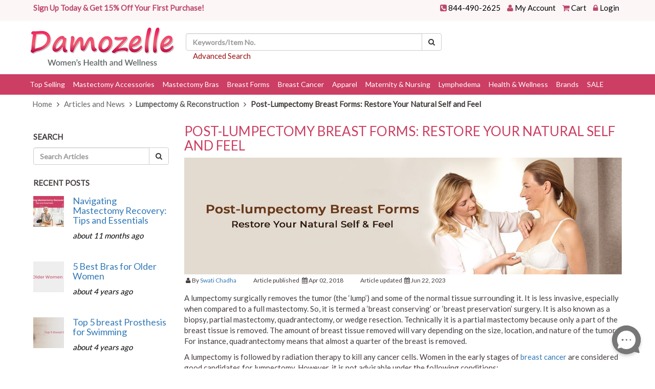

--- FILE ---
content_type: text/html; charset=utf-8
request_url: https://www.damozelle.com/ar-post-lumpectomy-breast-forms-restore-your-natural-self-and-feel.html
body_size: 19160
content:
<!DOCTYPE html>
<html xml:lang="en" xmlns="http://www.w3.org/1999/xhtml" lang="en">
<head>

    <title>Post Lumpectomy Breast Forms: Restore Your Natural Self | Damozelle</title>
    <meta name="description" content="Using breast forms helps women regain their feminine feel post lumpectomy. They help to fill in and even out where necessary. Soft and lightweight, they can be used immediately after surgery." />
    <link rel="canonical" href="https://www.damozelle.com/ar-post-lumpectomy-breast-forms-restore-your-natural-self-and-feel.html" />


    <meta content="text/html; charset=utf-8" http-equiv="content-type" />
    <link href="https://cdns.webareacontrol.com/prodimages/Content/Images/faviicon/Damo-favicon-n.ico" rel="shortcut icon" type="image/x-icon" />
    <meta name="viewport" content="width=device-width, initial-scale=1" />
    <link rel="SHORTCUT ICON" href="https://cdns.webareacontrol.com/prodimages/Content/Images/faviicon/Damo-favicon-n.ico" />
    <meta http-equiv="Content-Language" content="en-us" />
    <meta name="ecommercepal" content="36f4d93647d2395f15f23c9426d563cd" />
    
    
    <meta name="msvalidate.01" content="0EB21710D284C571896CAE6BC9349441" />
    <meta name="document-classification" property="og:Damozelle Shoppingss" content="Damozelle Shopping" />
    <meta name="document-type" content="Public" />
    <meta name="document-rating" content="Safe for kids" />
    <meta name="document-distribution" content="Global" />
    <meta name="WebsiteSpark" content="1Ev3M3jKjHy" />
    <meta name="yandex-verification" content="5140d3088bca6c19" />
    <meta property="og:beta.damozelle.com" content="https://beta.damozelle.com">

    <link rel="dns-prefetch" href="https://cdns.webareacontrol.com" />
    <link rel="dns-prefetch" href="https://cdns.webareacontrol.com" />
    
    <link rel="icon" type="image/ico" href="https://cdns.webareacontrol.com/prodimages/Content/Images/faviicon/Damo-favicon-n.ico" />



    
        <meta name="robots" content="index, follow" />
    
    
    <link href="/bundles/allcss?v=w1p5cULtdmkLiMd8ySbAOy2zXNK6IgSp-dciII54DLo1" rel="stylesheet"/>

    


    
    <!-- Google Tag Manager -->
    <script>
        window.dataLayer = window.dataLayer || [];
    </script>

    <script>
        (function (w, d, s, l, i) {
            w[l] = w[l] || []; w[l].push({
                'gtm.start':
                    new Date().getTime(), event: 'gtm.js'
            }); var f = d.getElementsByTagName(s)[0],
                j = d.createElement(s), dl = l != 'dataLayer' ? '&l=' + l : ''; j.async = true; j.src =
                    'https://www.googletagmanager.com/gtm.js?id=' + i + dl; f.parentNode.insertBefore(j, f);
        })(window, document, 'script', 'dataLayer', 'GTM-MQHZCVQ');</script>
    <!-- End Google Tag Manager -->
    
    <script type="text/javascript">
    var zaius = "";

        setTimeout(function () {
            (function e() {
                var e = document.createElement("script");
                e.type = "text/javascript",
                    e.async = true,
                    e.src = "//staticw2.yotpo.com/U6gaE87d2QIDXU8lQIZ3V1xlmy5gvNb5UzltuqCr/widget.js";
                document.getElementsByTagName("head")[0].appendChild(e);
            })();
        }, 5000);

    </script>

</head>
<body>
    <header>
        



<div class="top-link">
    <div class="container-fluid">
        <div class="col-md-7 col-sm-7 col-xs-4  hidden-xs">
            
<p><strong>Sign Up Today & Get 15% Off Your First Purchase!</strong></p>
           

        </div>
       
        <div class="col-md-5 col-sm-5 col-xs-12 text-right">
            <ul class="list-inline">
                <li><span><i class="fa fa-phone-square" aria-hidden="true"></i>&nbsp;<a class="a-href" href="tel:844-490-2625">844-490-2625</a></span></li>
                <li class="hidden-xs"><span><i class="fa fa-user" aria-hidden="true"></i>&nbsp;<a href="https://www.medicalsupplies.club/myaccount/myaccount?url=/myaccount/membershome&amp;storeid=24" target="_blank"  class="a-href zaiusvuidall">My Account</a></span></li>
                <li><span><i class="fa fa-shopping-cart" aria-hidden="true"></i>&nbsp;<a href="/Cart" class="a-href">Cart</a></span></li>
                <li><span><i class="fa fa-lock" aria-hidden="true"></i>&nbsp;<a href="https://www.medicalsupplies.club/myaccount/myaccount?url=/myaccount/membershome&amp;storeid=24" class="a-href zaiusvuidall">Login</a></span></li>
            </ul>
        </div>
    </div>
</div>


<div class="container-fluid">
    <div class="row row-eq-height header-main">
        <div class="col-md-2 col-sm-4 col-xs-12 logo-div pad0">
            <a href="/">
                <img src="https://static.webareacontrol.com/store-configuration/Damozellelogo1-1644471520707.png" alt="Hpfy damozelle.com" title="damozelle.com" />
            </a>
        </div>
        <div class="col-md-6 col-sm-8 col-xs-12 text-center header-search">
            

<form action="/search" id="small-search-box-form" method="get"><div class="input-group">
    <input autocomplete="off" class="form-control" id="searchterms" name="searchterms" placeholder="Keywords/Item No." type="text" value="" />
    <label for="searchterms" class="hidden">Keywords/Item No.</label>

    <span class="input-group-btn">
        <button class="btn btn-default fixedfont14" type="submit" id="SearchBox1_imgsearchbutton" aria-label="Search"><i class="fa fa-search" aria-hidden="true"><span class="hidden">search</span></i></button>
    </span>
</div>
    <p class="text-left"><a class="maroon-href" href="/findforresult.htm">Advanced Search</a></p>
</form>


        </div>

           <div class="col-md-2 col-xs-12 text-right  hidden-sm hidden-xs">

      <a href="http://www.shopperapproved.com/reviews/www.damozelle.com/" class="shopperlink">
          <img src="//www.shopperapproved.com/newseals/10555/d76987-mini-basic.gif" style="border: 0" alt="Customer Reviews" oncontextmenu="var d = new Date(); alert('Copying Prohibited by Law - This image and all included logos are copyrighted by Shopper Approved \251 '+d.getFullYear()+'.'); return false;" /></a>
               <script type="text/javascript">(function() { var js = window.document.createElement("script"); js.src = '//www.shopperapproved.com/seals/certificate.js'; js.type = "text/javascript"; document.getElementsByTagName("head")[0].appendChild(js); })();</script>             
               
                </div>
         

        <div class="col-md-2 col-xs-12 text-right  hidden-sm hidden-xs">
            
        </div>       
    </div>
</div>





<nav id="ddmenu" class="container-fluid"><div class="menu-icon col-sm-12">MENU<span class="pull-right"><i class="fa fa-bars" aria-hidden="true"></i></span></div><ul id="ddmenu_ul"><li class="level-0 no-sub"><a class="top-heading" href="/c-mastectomy-top-selling.html"> Top Selling</a>   <i class="expand-icon fa fa-caret-square-o-right visible-sm-inline-block visible-xs-inline-block" aria-hidden="true"></i><div class="dropdown  "><div class="dd-inner"><div class="column"><ul><li class="inner-heading"><a href="/c-top-selling-mastectomy-forms.html" title="Click To ShopTop Selling Mastectomy Forms">Top Selling Mastectomy Forms</a></li>  </ul><ul><li class="inner-heading"><a href="/c-top-selling-mastectomy-bras.html" title="Click To ShopTop Selling Mastectomy Bras">Top Selling Mastectomy Bras</a></li>  </ul></div>   <div class="column image-column mayHide"> <ul>  <li><img class='img-responsive lazy menuimagefix' title="Top Selling" alt="BuyTop Selling" data-src="https://i.webareacontrol.com/category/300-X-290/2/g/25920205224mastectomy-top-selling-C.png" /></li> </ul>  </div></div></div> </li><li class="level-0 no-sub"><a class="top-heading" href="/c-accessories-mastectomy.html"> Mastectomy Accessories</a>   <i class="expand-icon fa fa-caret-square-o-right visible-sm-inline-block visible-xs-inline-block" aria-hidden="true"></i><div class="dropdown  "><div class="dd-inner"><div class="column"><ul><li class="inner-heading"><a href="/c-breast-form-cover.html" title="Click To ShopBreast Form Covers">Breast Form Covers</a></li>  </ul><ul><li class="inner-heading"><a href="/c-prosthetic-nipples.html" title="Click To ShopProsthetic Nipples">Prosthetic Nipples</a></li>  </ul><ul><li class="inner-heading"><a href="/c-bra-extenders.html" title="Click To ShopBra Extenders">Bra Extenders</a></li>  </ul><ul><li class="inner-heading"><a href="/c-bra-pockets.html" title="Click To ShopBra Pockets">Bra Pockets</a></li>  </ul><ul><li class="inner-heading"><a href="/c-bra-shoulder-pads.html" title="Click To ShopBra Shoulder Pads">Bra Shoulder Pads</a></li>  </ul><ul><li class="inner-heading"><a href="/c-bra-inserts-straps.html" title="Click To ShopBra inserts & Straps">Bra inserts & Straps</a></li>  </ul><ul><li class="inner-heading"><a href="/c-bust-cups-covers.html" title="Click To ShopBust Cups & Covers">Bust Cups & Covers</a></li>  </ul><ul><li class="inner-heading"><a href="/c-drain-pouch.html" title="Click To ShopDrain Pouch">Drain Pouch</a></li>  </ul><ul><li class="inner-heading"><a href="/c-adhesives-and-cleaning-supplies.html" title="Click To ShopAdhesives and Cleaning Supplies">Adhesives and Cleaning Supplies</a></li>  </ul></div>   <div class="column image-column mayHide"> <ul>  <li><img class='img-responsive lazy menuimagefix' title="Mastectomy Accessories" alt="BuyMastectomy Accessories" data-src="https://i.webareacontrol.com/category/300-X-290/1/s/1152017186accessories-C.png" /></li> </ul>  </div></div></div> </li><li class="level-0 no-sub"><a class="top-heading" href="/c-mastectomy-bra.html"> Mastectomy Bras</a>   <i class="expand-icon fa fa-caret-square-o-right visible-sm-inline-block visible-xs-inline-block" aria-hidden="true"></i><div class="dropdown  "><div class="dd-inner"><div class="column"><ul><li class="inner-heading"><a href="/c-strapless-bras.html" title="Click To ShopStrapless Bras">Strapless Bras</a></li>  </ul><ul><li class="inner-heading"><a href="/c-seamless-bras.html" title="Click To ShopSeamless Bras">Seamless Bras</a></li>  </ul><ul><li class="inner-heading"><a href="/c-soft-cup-bras.html" title="Click To ShopSoft Cup Bras">Soft Cup Bras</a></li>  </ul><ul><li class="inner-heading"><a href="/c-sportsactivity-bras.html" title="Click To ShopSports/Activity Bras">Sports/Activity Bras</a></li>  </ul><ul><li class="inner-heading"><a href="/c-compression-bras.html" title="Click To ShopCompression Bras">Compression Bras</a></li>  </ul><ul><li class="inner-heading"><a href="/c-front-closure-bras.html" title="Click To ShopFront Closure Bras">Front Closure Bras</a></li>  </ul><ul><li class="inner-heading"><a href="/c-back-closure-bras.html" title="Click To ShopBack Closure Bras">Back Closure Bras</a></li>  </ul><ul><li class="inner-heading"><a href="/c-lacy-bras.html" title="Click To ShopLacy Bras">Lacy Bras</a></li>  </ul><ul><li class="inner-heading"><a href="/c-leisure-bras.html" title="Click To ShopLeisure Bras">Leisure Bras</a></li>  </ul><ul><li class="inner-heading"><a href="/c-underwired-bras.html" title="Click To ShopUnderwired Bras">Underwired Bras</a></li>  </ul><ul><li class="inner-heading"><a href="/c-camisole-bras.html" title="Click To ShopCamisole Bras">Camisole Bras</a></li>  </ul><ul><li class="inner-heading"><a href="/c-full-figure-bras.html" title="Click To ShopFull Figure Bras">Full Figure Bras</a></li>  </ul></div>   <div class="column image-column mayHide"> <ul>  <li><img class='img-responsive lazy menuimagefix' title="Mastectomy Bras" alt="BuyMastectomy Bras" data-src="https://i.webareacontrol.com/category/300-X-290/1/1/16420195249square1-C.jpg" /></li> </ul>  </div></div></div> </li><li class="level-0 no-sub"><a class="top-heading" href="/c-breast-forms-prosthesis.html"> Breast Forms</a>   <i class="expand-icon fa fa-caret-square-o-right visible-sm-inline-block visible-xs-inline-block" aria-hidden="true"></i><div class="dropdown  "><div class="dd-inner"><div class="column"><ul><li class="inner-heading"><a href="/c-symmetrical-forms.html" title="Click To ShopSymmetrical Forms">Symmetrical Forms</a></li>  </ul><ul><li class="inner-heading"><a href="/c-asymmetrical-forms.html" title="Click To ShopAsymmetrical Forms">Asymmetrical Forms</a></li>  </ul><ul><li class="inner-heading"><a href="/c-attachable-forms.html" title="Click To ShopAttachable Forms">Attachable Forms</a></li>  </ul><ul><li class="inner-heading"><a href="/c-lightweight-forms.html" title="Click To ShopLightweight Forms">Lightweight Forms</a></li>  </ul><ul><li class="inner-heading"><a href="/c-swimexercise-forms.html" title="Click To ShopSwim/Exercise Forms">Swim/Exercise Forms</a></li>  </ul><ul><li class="inner-heading"><a href="/c-foamfiberfill-forms.html" title="Click To ShopFoam/Fiberfill Forms">Foam/Fiberfill Forms</a></li>  </ul><ul><li class="inner-heading"><a href="/c-silicone-forms.html" title="Click To ShopSilicone Forms">Silicone Forms</a></li>  </ul><ul><li class="inner-heading"><a href="/c-leisure-forms.html" title="Click To ShopLeisure Forms">Leisure Forms</a></li>  </ul><ul><li class="inner-heading"><a href="/c-cooler-forms.html" title="Click To ShopCooler Forms">Cooler Forms</a></li>  </ul><ul><li class="inner-heading"><a href="/c-dark-tone-forms.html" title="Click To ShopDark Tone Forms">Dark Tone Forms</a></li>  </ul></div>   <div class="column image-column mayHide"> <ul>  <li><img class='img-responsive lazy menuimagefix' title="Breast Forms" alt="BuyBreast Forms" data-src="https://i.webareacontrol.com/category/300-X-290/1/2/16420195042square2-C.jpg" /></li> </ul>  </div></div></div> </li><li class="level-0 no-sub"><a class="top-heading" href="/c-breast-cancer.html"> Breast Cancer</a>   <i class="expand-icon fa fa-caret-square-o-right visible-sm-inline-block visible-xs-inline-block" aria-hidden="true"></i><div class="dropdown offset300 "><div class="dd-inner"><div class="column"><ul><li class="inner-heading"><a href="/c-mastectomy-pillows.html" title="Click To ShopMastectomy Pillows">Mastectomy Pillows</a></li>  </ul><ul><li class="inner-heading"><a href="/c-lumpectomy.html" title="Click To ShopLumpectomy & Reconstruction">Lumpectomy & Reconstruction</a></li>  </ul><ul><li class="inner-heading"><a href="/c-just-diagnosed.html" title="Click To ShopJust Diagnosed">Just Diagnosed</a></li>  </ul><ul><li class="inner-heading"><a href="/c-chemotherapy.html" title="Click To ShopChemo">Chemo</a></li><li><a href="/c-chemo-beauty-care.html" title ="Click To ShopChemo Beauty Care">Chemo Beauty Care</a></li><li><a href="/c-chemo-clothing.html" title ="Click To ShopChemo Clothing">Chemo Clothing</a></li><li><a href="/c-turbans-and-head-scarves.html" title ="Click To ShopTurbans and Head Scarves">Turbans and Head Scarves</a></li><li><a href="/c-wigs.html" title ="Click To ShopWigs">Wigs</a></li><li><a href="/c-hats-caps.html" title ="Click To ShopHats & Caps">Hats & Caps</a></li>  </ul><ul><li class="inner-heading"><a href="/c-post-surgery.html" title="Click To ShopPost-Surgery">Post-Surgery</a></li>  </ul><ul><li class="inner-heading"><a href="/c-radiation.html" title="Click To ShopRadiation">Radiation</a></li>  </ul>  </div><div class="column"><ul><li class="inner-heading"><a href="/c-mastectomy-recovery.html" title="Click To ShopRecovery">Recovery</a></li><li><a href="/c-breast-binder.html" title ="Click To ShopBreast Binder">Breast Binder</a></li><li><a href="/c-breast-enhancer.html" title ="Click To ShopBreast Enhancer">Breast Enhancer</a></li><li><a href="/c-recovery-camisole.html" title ="Click To ShopRecovery Camisole">Recovery Camisole</a></li><li><a href="/c-recovery-aids.html" title ="Click To ShopRecovery Aids">Recovery Aids</a></li>  </ul><ul><li class="inner-heading"><a href="/c-breast-cancer-awareness.html" title="Click To ShopBreast Cancer Awareness">Breast Cancer Awareness</a></li>  </ul></div>   <div class="column image-column mayHide"> <ul>  <li><img class='img-responsive lazy menuimagefix' title="Breast Cancer" alt="BuyBreast Cancer" data-src="https://i.webareacontrol.com/category/300-X-290/1/r/12520173327breastcancer-C.jpg" /></li> </ul>  </div></div></div> </li><li class="level-0 no-sub"><a class="top-heading" href="/c-ensemble.html"> Apparel</a>   <i class="expand-icon fa fa-caret-square-o-right visible-sm-inline-block visible-xs-inline-block" aria-hidden="true"></i><div class="dropdown offset300 "><div class="dd-inner"><div class="column"><ul><li class="inner-heading"><a href="/c-lingerie-bras-panties.html" title="Click To ShopLingerie">Lingerie</a></li><li><a href="/c-fashion-bras.html" title ="Click To ShopFashion Bras">Fashion Bras</a></li><li><a href="/c-Panties-briefs.html" title ="Click To ShopPanties/Briefs">Panties/Briefs</a></li><li><a href="/c-High-waist-briefs.html" title ="Click To ShopHigh Waist Briefs">High Waist Briefs</a></li><li><a href="/c-thongs.html" title ="Click To ShopThongs">Thongs</a></li><li><a href="/c-bikinis.html" title ="Click To ShopBikinis">Bikinis</a></li><li><a href="/c-hipsters.html" title ="Click To ShopHipsters">Hipsters</a></li><li><a href="/c-sports.html" title ="Click To ShopSports Bras">Sports Bras</a></li>  </ul><ul><li class="inner-heading"><a href="/c-shape-wear.html" title="Click To ShopShapewear">Shapewear</a></li><li><a href="/c-corselet.html" title ="Click To ShopCorselet">Corselet</a></li><li><a href="/c-panty-girdles.html" title ="Click To ShopPanty Girdles">Panty Girdles</a></li>  </ul><ul><li class="inner-heading"><a href="/c-mastectomy-swimwear.html" title="Click To ShopMastectomy Swimwear">Mastectomy Swimwear</a></li>  </ul><ul><li class="inner-heading"><a href="/c-Mastectomy-Clothing.html" title="Click To ShopMastectomy Apparel">Mastectomy Apparel</a></li><li><a href="/c-gowns.html" title ="Click To ShopGowns">Gowns</a></li><li><a href="/c-tank-tops.html" title ="Click To ShopTank Tops">Tank Tops</a></li><li><a href="/c-t-shirts-pajamas.html" title ="Click To ShopT-shirts & Pajamas">T-shirts & Pajamas</a></li>  </ul></div>   <div class="column image-column mayHide"> <ul>  <li><img class='img-responsive lazy menuimagefix' title="Apparel" alt="BuyApparel" data-src="https://i.webareacontrol.com/category/300-X-290/1/e/18520175231ensemble-C.jpg" /></li> </ul>  </div></div></div> </li><li class="level-0 no-sub"><a class="top-heading" href="/c-maternity-nursing.html"> Maternity & Nursing</a>   <i class="expand-icon fa fa-caret-square-o-right visible-sm-inline-block visible-xs-inline-block" aria-hidden="true"></i><div class="dropdown offset300 "><div class="dd-inner"><div class="column"><ul><li class="inner-heading"><a href="/c-breast-feeding-supplies.html" title="Click To ShopBreast Feeding Supplies">Breast Feeding Supplies</a></li>  </ul><ul><li class="inner-heading"><a href="/c-maternity-and-nursing-bras.html" title="Click To ShopMaternity And Nursing Bras">Maternity And Nursing Bras</a></li>  </ul><ul><li class="inner-heading"><a href="/c-maternity-pantyhose.html" title="Click To ShopMaternity Pantyhose">Maternity Pantyhose</a></li>  </ul><ul><li class="inner-heading"><a href="/c-maternity-shapewear.html" title="Click To ShopMaternity Shapewear">Maternity Shapewear</a></li>  </ul><ul><li class="inner-heading"><a href="/c-amaternity-sleepwear.html" title="Click To ShopMaternity Sleepwear">Maternity Sleepwear</a></li>  </ul><ul><li class="inner-heading"><a href="/c-maternity-swimwears.html" title="Click To ShopMaternity Swimwear">Maternity Swimwear</a></li>  </ul><ul><li class="inner-heading"><a href="/c-maternity-pillows.html" title="Click To ShopMaternity Pillows">Maternity Pillows</a></li>  </ul><ul><li class="inner-heading"><a href="/c-maternity-skin-cream.html" title="Click To ShopMaternity Skin Care">Maternity Skin Care</a></li>  </ul><ul><li class="inner-heading"><a href="/c-Maternity-supplements.html" title="Click To ShopMaternity Supplements">Maternity Supplements</a></li>  </ul><ul><li class="inner-heading"><a href="/c-maternity-supports-belts.html" title="Click To ShopMaternity Supports/Belts">Maternity Supports/Belts</a></li>  </ul></div>   <div class="column image-column mayHide"> <ul>  <li><img class='img-responsive lazy menuimagefix' title="Maternity & Nursing" alt="BuyMaternity & Nursing" data-src="https://i.webareacontrol.com/category/300-X-290/1/g/1852017543maternity-and-nursing-C.jpg" /></li> </ul>  </div></div></div> </li><li class="level-0 no-sub"><a class="top-heading" href="/c-lymphedemas.html"> Lymphedema</a>   <i class="expand-icon fa fa-caret-square-o-right visible-sm-inline-block visible-xs-inline-block" aria-hidden="true"></i><div class="dropdown right-aligned "><div class="dd-inner"><div class="column"><ul><li class="inner-heading"><a href="/c-lymphedema-arm-sleeves.html" title="Click To ShopLymphedema Arm Sleeves">Lymphedema Arm Sleeves</a></li>  </ul><ul><li class="inner-heading"><a href="/c-lymphedema-gloves-and-gauntlets.html" title="Click To ShopLymphedema Gloves and Gauntlets">Lymphedema Gloves and Gauntlets</a></li>  </ul><ul><li class="inner-heading"><a href="/c-lymphedema-compression-wraps.html" title="Click To ShopLymphedema Compression Wraps">Lymphedema Compression Wraps</a></li>  </ul><ul><li class="inner-heading"><a href="/c-lymphedema-foam-and-padding.html" title="Click To ShopLymphedema Foam and Padding">Lymphedema Foam and Padding</a></li>  </ul><ul><li class="inner-heading"><a href="/c-lymphedema-pump.html" title="Click To ShopLymphedema Pump">Lymphedema Pump</a></li>  </ul></div>   <div class="column image-column mayHide"> <ul>  <li><img class='img-responsive lazy menuimagefix' title="Lymphedema" alt="BuyLymphedema" data-src="https://i.webareacontrol.com/category/300-X-290/l/4/lymphedema-1655889968684-C.png" /></li> </ul>  </div></div></div> </li><li class="level-0 no-sub"><a class="top-heading" href="/c-wellness-comfort.html"> Health & Wellness</a>   <i class="expand-icon fa fa-caret-square-o-right visible-sm-inline-block visible-xs-inline-block" aria-hidden="true"></i><div class="dropdown right-aligned "><div class="dd-inner"><div class="column"><ul><li class="inner-heading"><a href="/c-personal-care.html" title="Click To ShopPersonal Care">Personal Care</a></li><li><a href="/c-Beauty-skincare.html" title ="Click To ShopBeauty And Skin Care">Beauty And Skin Care</a></li><li><a href="/c-facial-care.html" title ="Click To ShopFacial Care">Facial Care</a></li><li><a href="/c-hair-care.html" title ="Click To ShopHair Care">Hair Care</a></li><li><a href="/c-body-care.html" title ="Click To ShopBody Care">Body Care</a></li><li><a href="/c-foot-care.html" title ="Click To ShopFoot Care">Foot Care</a></li><li><a href="/c-sun-care.html" title ="Click To ShopSun Care">Sun Care</a></li><li><a href="/c-oral-care.html" title ="Click To ShopOral Care">Oral Care</a></li><li><a href="/c-hand-and-nail-care.html" title ="Click To ShopHand and Nail Care">Hand and Nail Care</a></li><li><a href="/c-natural-skin-care.html" title ="Click To ShopNatural Skin Care">Natural Skin Care</a></li><li><a href="/c-deodorant-and-anti-perspirant.html" title ="Click To ShopDeodorant and Body Mists">Deodorant and Body Mists</a></li><li><a href="/c-shaving-and-depilatory.html" title ="Click To ShopShaving and Depilatory">Shaving and Depilatory</a></li><li><a href="/c-soaps-and-hand-sanitizers.html" title ="Click To ShopSoaps and Hand Sanitizers">Soaps and Hand Sanitizers</a></li>  </ul>  </div><div class="column"><ul><li class="inner-heading"><a href="/c-healthy-aging.html" title="Click To ShopHealthy Aging">Healthy Aging</a></li><li><a href="/c-mobility-aid.html" title ="Click To ShopMobility Aids">Mobility Aids</a></li><li><a href="/c-bedroom-aid.html" title ="Click To ShopBedroom Aids">Bedroom Aids</a></li><li><a href="/c-bathing-aids.html" title ="Click To ShopBathing Aids">Bathing Aids</a></li><li><a href="/c-toileting-aids.html" title ="Click To ShopToileting Aids">Toileting Aids</a></li><li><a href="/c-kitchen-assist.html" title ="Click To ShopKitchen Aids">Kitchen Aids</a></li><li><a href="/c-car-travel-aids.html" title ="Click To ShopCar & Travel Aids">Car & Travel Aids</a></li><li><a href="/c-leisure-recreation-aids.html" title ="Click To ShopLeisure & Recreation Aids">Leisure & Recreation Aids</a></li><li><a href="/c-areading-writing-aids.html" title ="Click To ShopReading & Writing Aids">Reading & Writing Aids</a></li><li><a href="/c-sitting-standing-aids.html" title ="Click To ShopSitting & Standing Aids">Sitting & Standing Aids</a></li><li><a href="/c-comfort-aids.html" title ="Click To ShopComfort Aids">Comfort Aids</a></li><li><a href="/c-dining-drinking-aids.html" title ="Click To ShopDining & Drinking Aids">Dining & Drinking Aids</a></li><li><a href="/c-dressing-grooming-aids.html" title ="Click To ShopDressing & Grooming Aids">Dressing & Grooming Aids</a></li><li><a href="/c-aassistive-devices.html" title ="Click To ShopAssistive Devices">Assistive Devices</a></li><li><a href="/c-everyday-essentials.html" title ="Click To ShopEveryday Essentials">Everyday Essentials</a></li>  </ul>  </div><div class="column"><ul><li class="inner-heading"><a href="/c-women-health-care.html" title="Click To ShopWomen's Health">Women's Health</a></li><li><a href="/c-menopause-1.html" title ="Click To ShopMenopause">Menopause</a></li><li><a href="/c-arthritis-relief.html" title ="Click To ShopArthritis">Arthritis</a></li><li><a href="/c-menstruation.html" title ="Click To ShopMenstruation">Menstruation</a></li><li><a href="/c-osteoporosis-and-bone-health.html" title ="Click To ShopOsteoporosis">Osteoporosis</a></li><li><a href="/c-urinary-tract-health.html" title ="Click To ShopUrinary Tract Health">Urinary Tract Health</a></li><li><a href="/c-yeast-infection.html" title ="Click To ShopYeast Infection">Yeast Infection</a></li><li><a href="/c-pelvic-health.html" title ="Click To ShopPelvic Health">Pelvic Health</a></li><li><a href="/c-female-catheters.html" title ="Click To ShopFemale Catheters">Female Catheters</a></li><li><a href="/c-female-urinals.html" title ="Click To ShopFemale Urinals">Female Urinals</a></li><li><a href="/c-disposable-incontinence-pants-for-women.html" title ="Click To ShopDisposable Incontinence Pants for Women">Disposable Incontinence Pants for Women</a></li><li><a href="/c-ostomy-support-garments-for-women.html" title ="Click To ShopOstomy Support Garments for Women">Ostomy Support Garments for Women</a></li><li><a href="/c-protective-clothing-for-women.html" title ="Click To ShopProtective Clothing for Women">Protective Clothing for Women</a></li><li><a href="/c-canes-for-women.html" title ="Click To ShopCanes For Women">Canes For Women</a></li>  </ul><ul><li class="inner-heading"><a href="/c-active-lifestyle.html" title="Click To ShopActive LifeStyle">Active LifeStyle</a></li>  </ul><ul><li class="inner-heading"><a href="/c-healthy-eating.html" title="Click To ShopHealthy Eating">Healthy Eating</a></li>  </ul>  </div><div class="column"><ul><li class="inner-heading"><a href="/c-female-hygiene.html" title="Click To ShopFeminine Hygiene">Feminine Hygiene</a></li><li><a href="/c-feminine-pads.html" title ="Click To ShopFeminine Pads">Feminine Pads</a></li><li><a href="/c-panty-liners.html" title ="Click To ShopPanty Liners">Panty Liners</a></li><li><a href="/c-tampons.html" title ="Click To ShopTampons">Tampons</a></li><li><a href="/c-menstrual-cups.html" title ="Click To ShopMenstrual Cups">Menstrual Cups</a></li><li><a href="/c-intimate-wash.html" title ="Click To ShopIntimate Wash & Wipes">Intimate Wash & Wipes</a></li>  </ul><ul><li class="inner-heading"><a href="/c-relax-rejuvenate.html" title="Click To ShopRelax & Rejuvenate">Relax & Rejuvenate</a></li>  </ul></div>   <div class="column image-column mayHide"> <ul>  <li><img class='img-responsive lazy menuimagefix' title="Health & Wellness" alt="BuyHealth & Wellness" data-src="https://i.webareacontrol.com/category/300-X-290/1/t/13520175737wellnesscomfort-C.jpg" /></li> </ul>  </div></div></div> </li><li class="level-0 no-sub"><a class="top-heading" href="/c-brands.html"> Brands</a>   <i class="expand-icon fa fa-caret-square-o-right visible-sm-inline-block visible-xs-inline-block" aria-hidden="true"></i><div class="dropdown right-aligned "><div class="dd-inner"><div class="column"><ul><li class="inner-heading"><a href="/c-almostu.html" title="Click To ShopAlmost U">Almost U</a></li>  </ul><ul><li class="inner-heading"><a href="/c-ameda.html" title="Click To ShopAmeda">Ameda</a></li>  </ul><ul><li class="inner-heading"><a href="/c-american-breast-care.html" title="Click To ShopAmerican Breast Care">American Breast Care</a></li>  </ul><ul><li class="inner-heading"><a href="" title="Click To ShopAmoena">Amoena</a></li>  </ul><ul><li class="inner-heading"><a href="/c-anita-international.html" title="Click To ShopAnita International">Anita International</a></li>  </ul><ul><li class="inner-heading"><a href="/c-classique.html" title="Click To ShopClassique">Classique</a></li>  </ul><ul><li class="inner-heading"><a href="/c-cool-jams.html" title="Click To ShopCool-jams">Cool-jams</a></li>  </ul><ul><li class="inner-heading"><a href="/c-luisaluisa.html" title="Click To ShopLuisaLuisa">LuisaLuisa</a></li>  </ul><ul><li class="inner-heading"><a href="/c-nearly-me.html" title="Click To ShopNearly Me">Nearly Me</a></li>  </ul><ul><li class="inner-heading"><a href="/c-softee.html" title="Click To ShopSoftee">Softee</a></li>  </ul><ul><li class="inner-heading"><a href="/c-still-you.html" title="Click To ShopStill You">Still You</a></li>  </ul><ul><li class="inner-heading"><a href="/c-trulife.html" title="Click To ShopTrulife">Trulife</a></li>  </ul><ul><li class="inner-heading"><a href="/c-wear-ease.html" title="Click To ShopWear Ease">Wear Ease</a></li>  </ul></div>   <div class="column image-column mayHide"> <ul>  <li><img class='img-responsive lazy menuimagefix' title="Brands" alt="BuyBrands" data-src="https://i.webareacontrol.com/category/300-X-290/1/r/13520175711brandbanner-C.jpg" /></li> </ul>  </div></div></div> </li><li class="level-0 no-sub"><a class="top-heading" href="/c-mastectomy-sale.html"> SALE</a>   <i class="expand-icon fa fa-caret-square-o-right visible-sm-inline-block visible-xs-inline-block" aria-hidden="true"></i> </li></ul></nav>
    </header>

    
<div class="container-fluid">
<div class="breadcrumb">
    <ul class="list-inline" itemscope itemtype="http://schema.org/BreadcrumbList">
        <li itemprop='itemListElement' itemscope itemtype='http://schema.org/ListItem'>
           
             <a  itemprop='item' href="https://www.damozelle.com/">
                    <meta itemprop='position' content='1' />
                <span itemprop='name'>Home </span></a>

        </li>
        <li><i class="fa fa-angle-right" aria-hidden="true"></i></li>
                <li itemprop='itemListElement' itemscope itemtype='http://schema.org/ListItem'>
                    <a itemprop='item' href="https://www.damozelle.com/view-articles.html">
                          <meta itemprop='position' content='2' />
                        <span itemprop='name'>Articles and News</span>
                    </a>
                </li>
<li><i class='fa fa-angle-right' aria-hidden='true'></i></li><li itemprop='itemListElement' itemscope itemtype='http://schema.org/ListItem'><a itemprop='item' href=https://www.damozelle.com/view-all-articles-lumpectomy-reconstruction-1886.html><meta itemprop='position' content='2' /><strong>   <span itemprop='name'> Lumpectomy & Reconstruction</span></strong>  </a> </li>                 <li><i class="fa fa-angle-right" aria-hidden="true"></i></li>
             <li >
            <strong>
            <span >Post-Lumpectomy Breast Forms: Restore Your Natural Self and Feel</span>
                </strong>
        </li>


       
    </ul>
</div>

<div class="col-md-3 col-xs-12">
    <div class="articles-left">
      



<div class="articles-search item_chunk hidden-xs hidden-sm">
<form action="/article-search" id="product-details-form" method="get">        <label class="text-uppercase headingTitle" tabindex="0" for="query">Search</label>
        <div class="input-group">
            <input type="text" name="query" id="query" class="form-control" placeholder="Search Articles">
            <span class="input-group-btn">
                <button class="btn btn-default fixedfont14" type="submit"><i class="fa fa-search" aria-hidden="true"><span class="hidden">Article Button</span></i></button>
            </span>
        </div>
</form></div>


    <div class="articles-recentpost item_chunk hidden-xs hidden-sm">
        <div class="text-uppercase headingTitle" tabindex="0"><b>Recent Posts</b></div>

        <ul class="list-unstyled">

                <li>
                    <div class="article-recentpost_img">
                      
                        <a href="/ar-navigating-mastectomy-recovery-tips-and-essentials.html">
                            <img class="lazy img-responsive" src="https://i.webareacontrol.com/jpg/articleimage/60-X-60/n/8/navigating-mastectomy-recovery-tipsandessentials-1742470610328-ait.webp" 
                                alt="Hpfy StoresNavigating Mastectomy Recovery: Tips and Essentials"
                                title="Navigating Mastectomy Recovery: Tips and Essentials" />

                        </a>
                        
                    </div>
                    <div class="article-recentpost_post">
                        <h4><a href="/ar-navigating-mastectomy-recovery-tips-and-essentials.html">
                            Navigating Mastectomy Recovery: Tips and Essentials</a></h4>
                        <p><i>about 11 months ago</i></p>
                    </div>
                </li>
                <li>
                    <div class="article-recentpost_img">
                      
                        <a href="/ar-five-best-bras-for-older-women.html">
                            <img class="lazy img-responsive" src="https://i.webareacontrol.com/jpg/articleimage/60-X-60/5/7/5-best-bras-for-older-women-1678079168617-ait.webp" 
                                alt="Hpfy Stores5 Best Bras for Older Women"
                                title="5 Best Bras for Older Women" />

                        </a>
                        
                    </div>
                    <div class="article-recentpost_post">
                        <h4><a href="/ar-five-best-bras-for-older-women.html">
                            5 Best Bras for Older Women</a></h4>
                        <p><i>about 4 years ago</i></p>
                    </div>
                </li>
                <li>
                    <div class="article-recentpost_img">
                      
                        <a href="/ar-top-5-breast-prosthesis-for-swimming.html">
                            <img class="lazy img-responsive" src="https://i.webareacontrol.com/jpg/articleimage/60-X-60/t/6/top-5-breast-prosthesis-for-swimming-1678080273596-ait.webp" 
                                alt="Hpfy StoresTop 5 breast Prosthesis for Swimming"
                                title="Top 5 breast Prosthesis for Swimming" />

                        </a>
                        
                    </div>
                    <div class="article-recentpost_post">
                        <h4><a href="/ar-top-5-breast-prosthesis-for-swimming.html">
                            Top 5 breast Prosthesis for Swimming</a></h4>
                        <p><i>about 4 years ago</i></p>
                    </div>
                </li>
                <li>
                    <div class="article-recentpost_img">
                      
                        <a href="/ar-seven-best-post-surgery-bras.html">
                            <img class="lazy img-responsive" src="https://i.webareacontrol.com/jpg/articleimage/60-X-60/7/1/7-best-post-surgery-bras-1678080731561-ait.webp" 
                                alt="Hpfy Stores7 Best Post-Surgery Bras"
                                title="7 Best Post-Surgery Bras" />

                        </a>
                        
                    </div>
                    <div class="article-recentpost_post">
                        <h4><a href="/ar-seven-best-post-surgery-bras.html">
                            7 Best Post-Surgery Bras</a></h4>
                        <p><i>about 4 years ago</i></p>
                    </div>
                </li>
                <li>
                    <div class="article-recentpost_img">
                      
                        <a href="/ar-dvt-symptoms-causes-and-prevention.html">
                            <img class="lazy img-responsive" src="https://i.webareacontrol.com/jpg/articleimage/60-X-60/d/8/dvt-symptoms-causes-and-prevention-1678081182188-ait.webp" 
                                alt="Hpfy StoresDVT: Symptoms, Causes, and Prevention"
                                title="DVT: Symptoms, Causes, and Prevention" />

                        </a>
                        
                    </div>
                    <div class="article-recentpost_post">
                        <h4><a href="/ar-dvt-symptoms-causes-and-prevention.html">
                            DVT: Symptoms, Causes, and Prevention</a></h4>
                        <p><i>about 4 years ago</i></p>
                    </div>
                </li>
        </ul>
    </div>


    <div class="articles-authors item_chunk hidden-xs hidden-sm">

        <div class="text-uppercase headingTitle" tabindex="0"><b>Authors</b></div>



            <ul>
                    <li>
                        <a class="a-href" href="/article-author-22-akanksha-nigam.html">
                            Akanksha Nigam
                        </a>
                    </li>
                    <li>
                        <a class="a-href" href="/article-author-9-anushree-kothari.html">
                            Anushree Kothari
                        </a>
                    </li>
                    <li>
                        <a class="a-href" href="/article-author-6-ashima-goyal-siraj.html">
                            Ashima Goyal Siraj
                        </a>
                    </li>
                    <li>
                        <a class="a-href" href="/article-author-10-ayush-henry.html">
                            Ayush Henry
                        </a>
                    </li>
                    <li>
                        <a class="a-href" href="/article-author-12-christina-cumberton.html">
                            Christina Cumberton
                        </a>
                    </li>
                    <li>
                        <a class="a-href" href="/article-author-13-christine-kijek-rn-bsn-won.html">
                            Christine Kijek, RN, BSN, WON
                        </a>
                    </li>
                    <li>
                        <a class="a-href" href="/article-author-19-diane-bruno.html">
                            Diane Bruno
                        </a>
                    </li>
                    <li>
                        <a class="a-href" href="/article-author-11-dr-haseena-hamdani.html">
                            Dr. Haseena Hamdani
                        </a>
                    </li>
                    <li>
                        <a class="a-href" href="/article-author-5-gazala-bohra.html">
                            Gazala Bohra
                        </a>
                    </li>
                    <li>
                        <a class="a-href" href="/article-author-15-hpfy-staff-writer.html">
                            HPFY Staff Writer
                        </a>
                    </li>
                    <li>
                        <a class="a-href" href="/article-author-8-hunaid-germanwala.html">
                            Hunaid Germanwala
                        </a>
                    </li>
                    <li>
                        <a class="a-href" href="/article-author-2-kevin-cleary.html">
                            Kevin Cleary
                        </a>
                    </li>
                    <li>
                        <a class="a-href" href="/article-author-14-laura-castricone-crt.html">
                            Laura Castricone, CRT
                        </a>
                    </li>
                    <li>
                        <a class="a-href" href="/article-author-21-linda-guerrera.html">
                            Linda Guerrera
                        </a>
                    </li>
                    <li>
                        <a class="a-href" href="/article-author-3-razia-sanwari.html">
                            Razia Sanwari
                        </a>
                    </li>
                    <li>
                        <a class="a-href" href="/article-author-17-sailaxmi-chennuru.html">
                            Sailaxmi Chennuru
                        </a>
                    </li>
                    <li>
                        <a class="a-href" href="/article-author-16-shweta-chaubey.html">
                            Shweta Chaubey
                        </a>
                    </li>
                    <li>
                        <a class="a-href" href="/article-author-20-staff-writer.html">
                            Staff Writer
                        </a>
                    </li>
                    <li>
                        <a class="a-href" href="/article-author-7-swati-chadha.html">
                            Swati Chadha
                        </a>
                    </li>
                    <li>
                        <a class="a-href" href="/article-author-4-taikhum-sadiq.html">
                            Taikhum Sadiq
                        </a>
                    </li>
            </ul>



    </div>

    <div class="articles-archives item_chunk hidden-xs hidden-sm">
        <div class="articles-archivesmaintitle text-uppercase headingTitle" tabindex="0"><b>Archives</b></div>



            <div class="articles-archiveswrap">
                <div class="articles-archivestitle">
                    <a class="a-href" href="javascript:void(0);" onclick="toggleArticleArchive(this);">2025</a>
                    <span class="article-opner pull-right" onclick="toggleArticleArchive(this);"><i class="fa fa-plus" aria-hidden="true"></i></span>
                </div>
                <div class="articles-archives-content closed">
                    <ul class="list-unstyled">

                            <li>
                                <a class="a-href" href="/view-articles-archives/2025-3.html" >
                                    March 2025
                                </a>

                            </li> 
                    </ul>
                </div>
            </div>
            <div class="articles-archiveswrap">
                <div class="articles-archivestitle">
                    <a class="a-href" href="javascript:void(0);" onclick="toggleArticleArchive(this);">2022</a>
                    <span class="article-opner pull-right" onclick="toggleArticleArchive(this);"><i class="fa fa-plus" aria-hidden="true"></i></span>
                </div>
                <div class="articles-archives-content closed">
                    <ul class="list-unstyled">

                            <li>
                                <a class="a-href" href="/view-articles-archives/2022-9.html" >
                                    September 2022
                                </a>

                            </li> 
                    </ul>
                </div>
            </div>
            <div class="articles-archiveswrap">
                <div class="articles-archivestitle">
                    <a class="a-href" href="javascript:void(0);" onclick="toggleArticleArchive(this);">2021</a>
                    <span class="article-opner pull-right" onclick="toggleArticleArchive(this);"><i class="fa fa-plus" aria-hidden="true"></i></span>
                </div>
                <div class="articles-archives-content closed">
                    <ul class="list-unstyled">

                            <li>
                                <a class="a-href" href="/view-articles-archives/2021-2.html" >
                                    February 2021
                                </a>

                            </li> 
                    </ul>
                </div>
            </div>
            <div class="articles-archiveswrap">
                <div class="articles-archivestitle">
                    <a class="a-href" href="javascript:void(0);" onclick="toggleArticleArchive(this);">2020</a>
                    <span class="article-opner pull-right" onclick="toggleArticleArchive(this);"><i class="fa fa-plus" aria-hidden="true"></i></span>
                </div>
                <div class="articles-archives-content closed">
                    <ul class="list-unstyled">

                            <li>
                                <a class="a-href" href="/view-articles-archives/2020-11.html" >
                                    November 2020
                                </a>

                            </li> 
                            <li>
                                <a class="a-href" href="/view-articles-archives/2020-8.html" >
                                    August 2020
                                </a>

                            </li> 
                    </ul>
                </div>
            </div>
            <div class="articles-archiveswrap">
                <div class="articles-archivestitle">
                    <a class="a-href" href="javascript:void(0);" onclick="toggleArticleArchive(this);">2019</a>
                    <span class="article-opner pull-right" onclick="toggleArticleArchive(this);"><i class="fa fa-plus" aria-hidden="true"></i></span>
                </div>
                <div class="articles-archives-content closed">
                    <ul class="list-unstyled">

                            <li>
                                <a class="a-href" href="/view-articles-archives/2019-11.html" >
                                    November 2019
                                </a>

                            </li> 
                            <li>
                                <a class="a-href" href="/view-articles-archives/2019-7.html" >
                                    July 2019
                                </a>

                            </li> 
                            <li>
                                <a class="a-href" href="/view-articles-archives/2019-6.html" >
                                    June 2019
                                </a>

                            </li> 
                            <li>
                                <a class="a-href" href="/view-articles-archives/2019-4.html" >
                                    April 2019
                                </a>

                            </li> 
                            <li>
                                <a class="a-href" href="/view-articles-archives/2019-1.html" >
                                    January 2019
                                </a>

                            </li> 
                    </ul>
                </div>
            </div>
            <div class="articles-archiveswrap">
                <div class="articles-archivestitle">
                    <a class="a-href" href="javascript:void(0);" onclick="toggleArticleArchive(this);">2018</a>
                    <span class="article-opner pull-right" onclick="toggleArticleArchive(this);"><i class="fa fa-plus" aria-hidden="true"></i></span>
                </div>
                <div class="articles-archives-content closed">
                    <ul class="list-unstyled">

                            <li>
                                <a class="a-href" href="/view-articles-archives/2018-10.html" >
                                    October 2018
                                </a>

                            </li> 
                            <li>
                                <a class="a-href" href="/view-articles-archives/2018-8.html" >
                                    August 2018
                                </a>

                            </li> 
                            <li>
                                <a class="a-href" href="/view-articles-archives/2018-4.html" >
                                    April 2018
                                </a>

                            </li> 
                    </ul>
                </div>
            </div>
            <div class="articles-archiveswrap">
                <div class="articles-archivestitle">
                    <a class="a-href" href="javascript:void(0);" onclick="toggleArticleArchive(this);">2017</a>
                    <span class="article-opner pull-right" onclick="toggleArticleArchive(this);"><i class="fa fa-plus" aria-hidden="true"></i></span>
                </div>
                <div class="articles-archives-content closed">
                    <ul class="list-unstyled">

                            <li>
                                <a class="a-href" href="/view-articles-archives/2017-12.html" >
                                    December 2017
                                </a>

                            </li> 
                            <li>
                                <a class="a-href" href="/view-articles-archives/2017-11.html" >
                                    November 2017
                                </a>

                            </li> 
                            <li>
                                <a class="a-href" href="/view-articles-archives/2017-9.html" >
                                    September 2017
                                </a>

                            </li> 
                            <li>
                                <a class="a-href" href="/view-articles-archives/2017-8.html" >
                                    August 2017
                                </a>

                            </li> 
                            <li>
                                <a class="a-href" href="/view-articles-archives/2017-7.html" >
                                    July 2017
                                </a>

                            </li> 
                            <li>
                                <a class="a-href" href="/view-articles-archives/2017-6.html" >
                                    June 2017
                                </a>

                            </li> 
                    </ul>
                </div>
            </div>
            <div class="articles-archiveswrap">
                <div class="articles-archivestitle">
                    <a class="a-href" href="javascript:void(0);" onclick="toggleArticleArchive(this);">2016</a>
                    <span class="article-opner pull-right" onclick="toggleArticleArchive(this);"><i class="fa fa-plus" aria-hidden="true"></i></span>
                </div>
                <div class="articles-archives-content closed">
                    <ul class="list-unstyled">

                            <li>
                                <a class="a-href" href="/view-articles-archives/2016-11.html" >
                                    November 2016
                                </a>

                            </li> 
                            <li>
                                <a class="a-href" href="/view-articles-archives/2016-9.html" >
                                    September 2016
                                </a>

                            </li> 
                            <li>
                                <a class="a-href" href="/view-articles-archives/2016-8.html" >
                                    August 2016
                                </a>

                            </li> 
                            <li>
                                <a class="a-href" href="/view-articles-archives/2016-7.html" >
                                    July 2016
                                </a>

                            </li> 
                            <li>
                                <a class="a-href" href="/view-articles-archives/2016-5.html" >
                                    May 2016
                                </a>

                            </li> 
                            <li>
                                <a class="a-href" href="/view-articles-archives/2016-4.html" >
                                    April 2016
                                </a>

                            </li> 
                    </ul>
                </div>
            </div>
            <div class="articles-archiveswrap">
                <div class="articles-archivestitle">
                    <a class="a-href" href="javascript:void(0);" onclick="toggleArticleArchive(this);">2014</a>
                    <span class="article-opner pull-right" onclick="toggleArticleArchive(this);"><i class="fa fa-plus" aria-hidden="true"></i></span>
                </div>
                <div class="articles-archives-content closed">
                    <ul class="list-unstyled">

                            <li>
                                <a class="a-href" href="/view-articles-archives/2014-12.html" >
                                    December 2014
                                </a>

                            </li> 
                            <li>
                                <a class="a-href" href="/view-articles-archives/2014-11.html" >
                                    November 2014
                                </a>

                            </li> 
                            <li>
                                <a class="a-href" href="/view-articles-archives/2014-10.html" >
                                    October 2014
                                </a>

                            </li> 
                            <li>
                                <a class="a-href" href="/view-articles-archives/2014-7.html" >
                                    July 2014
                                </a>

                            </li> 
                            <li>
                                <a class="a-href" href="/view-articles-archives/2014-6.html" >
                                    June 2014
                                </a>

                            </li> 
                    </ul>
                </div>
            </div>


    </div>

    </div>
</div>
<div class="col-md-9 col-xs-12">
    <h1 class="text-uppercase headingTitle" tabindex="0">Post-Lumpectomy Breast Forms: Restore Your Natural Self and Feel</h1>
      <img class="lazy img-responsive center-block" alt="Hpfy Article Image" src="https://i.webareacontrol.com/jpg/articleimage/1000-X-1000/p/0/post-lumpectomy-breast-forms-1678079572350-aim.webp"  />
    <ul class="list-inline article-attribute">
        <li><i class="fa fa-user fa-fw" aria-hidden="true"></i>By <a href="article-author-7-swati-chadha.html">Swati Chadha</a></li>

        <li>Article published <i class="fa fa-calendar fa-fw" aria-hidden="true"></i>Apr 02, 2018</li>
        <li>Article updated <i class="fa fa-calendar fa-fw" aria-hidden="true"></i>Jun 22, 2023</li>
    </ul>
    <div class="article-detail">
        <div><p>A lumpectomy surgically removes the tumor (the ‘lump’) and some of the normal tissue surrounding it. It is less invasive, especially when compared to a full mastectomy. So, it is termed a ‘breast conserving’ or ‘breast preservation’ surgery. It is also known as a biopsy, partial mastectomy, quadrantectomy, or wedge resection. Technically it is a partial mastectomy because only a part of the breast tissue is removed. The amount of breast tissue removed will vary depending on the size, location, and nature of the tumor. For instance, quadrantectomy means that almost a quarter of the breast is removed. </p>

<p>A lumpectomy is followed by radiation therapy to kill any cancer cells. Women in the early stages of <a href="https://www.damozelle.com/c-breast-cancer.html" target="_blank" title="Buy Breast Cancer Apparel">breast cancer</a> are considered good candidates for lumpectomy. However, it is not advisable under the following conditions: </p>

<ul>
	<li>Cancer is widespread. </li>
	<li>Pregnancy </li>
	<li>Multiple cancers at different locations of the same breast </li>
	<li>Prior lumpectomy with radiation therapy </li>
	<li>Large and problematic tumors </li>
</ul>

<h2><strong><span style="font-size:18px">Post-Lumpectomy – An Asymmetrical Body and Breast Forms </span></strong></h2>

<p><a href="https://www.damozelle.com/c-lumpectomy.html" target="_blank" title="Lumpectomy & Reconstruction">Post-lumpectomy</a>, women are faced with an altered self-image which has a direct impact on their physical and mental health. This can make something as routine as wearing clothes an unattractive task. Following a partial mastectomy, women are left with an asymmetrical body which can cause spinal curvatures, muscular pain, and postural problems. It is here that wearing breast forms or prostheses can help. </p>

<p>A breast form simulates a natural breast and can be placed inside a <a href="https://www.damozelle.com/p-luisaluisa-spaghetti-strap-camisole-with-built-in-pocketed-bra.html" target="_blank" title="Buy LuisaLuisa Spaghetti Strap Camisole With Built In Pocketed Bra">pocketed bra</a> or attached to the chest wall with adhesive strips. It resembles a natural breast in weight, appearance, and texture. Therefore, a breast form helps: </p>

<ul>
	<li>Restore balance and symmetry of the chest and back, thereby maintaining spine alignment and avoiding any shoulder drop, back, neck, and postural problems. </li>
	<li>Restore feminine body silhouette. </li>
	<li>Protect the chest and surgical scars. </li>
	<li>Keep the bra from shifting or riding up. </li>
</ul>

<p>There are different types of breast forms which include: </p>

<ul>
	<li>Externally worn silicone forms </li>
	<li>Non-silicone forms, made of foam or fiberfill, designed to be worn immediately after mastectomy, during workouts, and in hot weather conditions </li>
	<li>Attachable breast forms which are fastened to the chest with adhesive strips. </li>
	<li>Soft <a href="https://www.damozelle.com/p-wear-ease-crisscross-shaper-mastectomy-camisole.html" target="_blank" title="Buy Wear Ease Crisscross Shaper Mastectomy Camisole">camisoles </a>with breast forms which are worn immediately after surgery during the healing period. </li>
</ul>

<p> </p>

<p><a href="https://www.damozelle.com/c-breast-forms-prosthesis.html" target="_blank" title="Mastectomy Breast Forms">Breast forms</a> are available in different shapes, sizes, and patterns.  </p>

<p>The <a href="https://www.damozelle.com/p-classique-partial-symmetrical-post-lumpectomy-silicone-breast-form-style-517.html" target="_blank" title="Buy Classique 517 Partial Post Lumpectomy Silicone Breast Form">Classique 517 Post Lumpectomy Silicone Breast Form</a> is made of medical silicone and is covered with a matte skin-like polyurethane film. Its symmetrical form allows it to be used on both the right and left sides. It is convenient and hand-washable. </p>

<p>The <a href="https://www.damozelle.com/p-trulife-evenly-you-triangular-partial-breast-form.html" target="_blank" title="Buy Trulife 533 Evenly You Triangle Partial Breast Form">Trulife 533 Triangle Partial Breast Form</a> offers light coverage for women experiencing uneven breast appearance post lumpectomy. It has smooth and tapered edges, which ensure a seamless profile under clothing and a silky-soft, matte skin finish. Since it is a symmetrical triangle, it can be worn on both the left and right sides. </p>

<div class="row">
<div class="col-sm-6 col-xs-12" style="text-align: center;"><a href="https://www.damozelle.com/p-classique-partial-symmetrical-post-lumpectomy-silicone-breast-form-style-517.html" target="_blank"><img alt="Classique 517 Partial Post Lumpectomy Silicone Breast Form" src="https://static.webareacontrol.com/commonimage/classique-partial-symmetrical-post-lumpectomy-silicone-breast-form-style-517-1-1687416693524.png" style="max-width:200px; width:200%" title="Buy Classique 517 Partial Post Lumpectomy Silicone Breast Form" /></a>

<p><a href="https://www.damozelle.com/p-classique-partial-symmetrical-post-lumpectomy-silicone-breast-form-style-517.html" target="_blank" title="Buy Classique 517 Partial Post Lumpectomy Silicone Breast Form">Classique 517 Partial Post Lumpectomy Silicone Breast Form</a></p>
</div>

<div class="col-sm-6 col-xs-12" style="text-align: center;"><a href="https://www.damozelle.com/p-trulife-evenly-you-triangular-partial-breast-form.html" target="_blank"><img alt="Trulife 533 Evenly You Triangle Partial Breast Form" src="https://static.webareacontrol.com/commonimage/trulife-evenly-you-triangular-partial-breast-form-1-1687416813775.png" style="max-width:200px; width:200%" title="Trulife 533 Evenly You Triangle Partial Breast Form" /></a>

<p><a href="https://www.damozelle.com/p-trulife-evenly-you-triangular-partial-breast-form.html" target="_blank" title="Trulife 533 Evenly You Triangle Partial Breast Form">Trulife 533 Evenly You Triangle Partial Breast Form</a></p>
</div>
</div>

<div style="clear:both;"> </div>

<h2><strong><span style="font-size:18px">Post-Lumpectomy Vests </span></strong></h2>

<p>Following lumpectomy, lymphedema can affect the trunk and breast. This is because of the disruption of the lymphatic drainage pathways due to partial or complete removal of the lymph nodes. As a result, there is swelling in the chest wall and breast on the same side. The swelling can be subtle or prominent and may cause swelling in the arm. </p>

<p>Compression bandages, bras, and vests are used to reduce swelling. Compression bras and vests have minimal seams and wide straps to ensure adequate support to the trunk and breast tissues. They can also be customized to pocket breast forms. </p>

<p>The JoviPak Bilateral Vest has adjustable shoulder straps and wide adjustable Velcro closure to tighten to the patient’s comfort level. It provides ultimate therapeutic benefits because of the outer layer of nylon/Spandex. It helps address chest wall edema and fibrosis that commonly to occur post lumpectomy. </p>

<p>For women who do not choose breast reconstruction surgery after a lumpectomy, a breast form is the best way to regain the feminine silhouette post-surgery. Browse our store to choose the correct breast form and check out breast form sizing chart for the best fit. </p>

<p>A woman who has undergone a lumpectomy can continue to feel and look beautiful and comfortable. She doesn’t have to give up her favorite styles or an active lifestyle. A breast prostheses can be a great way to feel better and regain confidence. </p>

<p> </p>

<p style="text-align:justify"><span style="font-size:14px"><strong>Disclaimer:</strong> All content found on our website, including images, videos, infographics, and text were created solely for informational purposes. Our reviewed content should never be used for the purpose of diagnosis or treatment of any medical conditions. Content shared on our websites is not meant to be used as a substitute for advice from a certified medical professional. Reliance on the information provided on our website as a basis for patient treatment is solely at your own risk. We urge all our customers to always consult a physician or a certified medical professional before trying or using a new medical product.</span></p></div>

        <div>
            
        </div>
        <br />
        <div id="disqus_thread" style="clear: both; margin-top: 15px;"></div>
    </div>
</div>

    





<script type="text/javascript" async="async" >
    


     zaius = window['zaius'] || (window['zaius'] = []); zaius.methods = ["initialize", "onload", "event", "entity", "identify", "anonymize", "dispatch"]; zaius.factory = function (e) { return function () { var t = Array.prototype.slice.call(arguments); t.unshift(e); zaius.push(t); return zaius } }; (function () { for (var i = 0; i < zaius.methods.length; i++) { var method = zaius.methods[i]; zaius[method] = zaius.factory(method) } var e = document.createElement("script"); e.type = "text/javascript"; e.async = true; e.src = ("https:" === document.location.protocol ? "https://" : "http://") + "d1igp3oop3iho5.cloudfront.net/v2/MZMOj-rNqT5iO63ro0Mvfw/zaius-min.js"; var t = document.getElementsByTagName("script")[0]; t.parentNode.insertBefore(e, t) })();
    
        
                        zaius.event('pageview');
        

</script>



      


     <script type="application/ld+json">{ "@context": "http://schema.org/", "@type": "Article", "mainEntityOfPage": {  "@type": "WebPage",  "@id": "https://google.com/article"   },  "headline": "Post-Lumpectomy Breast Forms: Restore Your Natural Self and Feel",  "image": "https://i.webareacontrol.com/jpg/articleimage/1000-X-1000/p/0/post-lumpectomy-breast-forms-1678079572350-aim.webp", "datePublished": "Apr 02, 2018",  "dateModified": "Oct 21, 2021",  "author": {  "@type": "Person",  "name": "swati-chadha"   },  "publisher": { "@type": "Organization" ,  "name": "HPFY" ,  "logo": {  "@type": "ImageObject" ,  "url": "https://www.healthproductsforyou.com/prodimages/Content/Images/image/HPFY-logo.png"   }   },  "description": "Lumpectomy refers to the surgical removal of the tumor (the ‘lump’) and some of the normal tissue that surrounds it. It is less invasive especially when compared to a full mastectomy. So, it is termed as a ‘breast conserving’ or ‘breast preservation’ surgery." }     </script>

    </div>


    <footer style="clear:both; padding-top:1px;">
        




  










<div class="footer-container gap-vertical">
    <div class="container-fluid">


        <div class="row row-eq-height footer-connect gap-vertical">
            <div class="col-md-4 col-sm-4 col-xs-12 text-center item footer-emailsubscribe" tabindex="0">
                <div class="pull-left footersign-img subscribe hidden-md hidden-sm hidden-xs">
                    <img class="lazy" alt="Stayintouch" title="Stay in touch" data-src="https://cdns.webareacontrol.com/prodimages/Content/Images/Damozella-Stay-in-touch1.png" />
                    
                </div>
                <div class="pull-right footersign-text">
                    <p class="text-center"><i class="fa fa-envelope-o" aria-hidden="true"></i>&nbsp;Subscribe to our Newsletter</p>
                    <div class="form-group form-inline">
                        <a href="/Newsletterpreference.html">
                            <button class="btn-stayintouch btn btn-danger">Sign Up</button>
                        </a>
                    </div>
                </div>
            </div>
            <div class="col-md-4 col-sm-4 col-xs-12 text-center item hidden-xs" tabindex="0">
                <div class="pull-left footersign-img livechat hidden-md hidden-sm hidden-xs">
                    <img class="lazy" alt="Contactus" title="Contact us" data-src="https://cdns.webareacontrol.com/prodimages/Content/Images/Damozella-Contact-us.png" />
                    
                </div>
                <div class="pull-right footersign-text">
                    
                    <a href="javascript:$zopim.livechat.window.show();">
                        <img src="https://cdns.webareacontrol.com/prodimages/Content/Images/LiveChat/repoffline.gif" alt="livechat" title="live chat" />
                    </a>
                </div>
            </div>
            <div class="col-md-4 col-sm-4 col-xs-12 text-center item" tabindex="0">
                <div class="pull-left footersign-img social hidden-md hidden-sm hidden-xs">
                    <img class="lazy" alt="Connectwithus" title="Connect with us" data-src="https://cdns.webareacontrol.com/prodimages/Content/Images/damozellecontact.png" />
                    
                </div>
                <div class="pull-right footersign-text pull-xs-none">
                    <ul class="list-inline footer-sociallink">
                        <li>
                            <a href="https://www.facebook.com/DamozelleWellness/" class="facebook" target="_blank" aria-label="Shop Dampzelle Facebook">
                                <i class="fa fa-facebook-square" aria-hidden="true"><span class="hidden">Facebook</span></i>
                            </a>
                        </li>
                        <li>
                            <a href="https://twitter.com/Damozelle" target="_blank" class="twitter" aria-label="Shop Dampzelle Twitter">
                                <i class="fa fa-twitter-square" aria-hidden="true"><span class="hidden">twitter</span></i>
                            </a>
                        </li>
                        <li>
                            <a href=" https://www.linkedin.com/company/damozelle/" target="_blank" class="linkedin" aria-label="Shop Dampzelle Linkedin">
                                <i class="fa fa-linkedin-square" aria-hidden="true"><span class="hidden">linkedin</span></i>
                            </a>
                        </li>

                    </ul>
                    <ul class="list-inline footer-sociallink">

                        <li>
                            <a href="https://www.pinterest.com/damozelle/" target="_blank" class="pinterest" aria-label="Shop Dampzelle Pinterest">
                                <i class="fa fa-pinterest-square" aria-hidden="true"><span class="hidden">pinterest</span></i>
                            </a>
                        </li>
                        <li>
                            <a href="https://www.youtube.com/channel/UCuBu0LdFeu9SeGY8kwNQ5ig" target="_blank" class="youtube" aria-label="Shop Dampzelle Youtube">
                                <i class="fa fa-youtube-square" aria-hidden="true"><span class="hidden">youtube</span></i>
                            </a>
                        </li>
                        <li>
                            <a href="https://www.instagram.com/damozelle_/" target="_blank" class="instagram" aria-label="Shop Dampzelle Instagram">
                                <i class="fa fa-instagram" aria-hidden="true"><span class="hidden">instagram</span></i>
                            </a>
                        </li>

                    </ul>
                </div>
            </div>



        </div>
        


    </div>

    




    <div class="footer-detail-section">
        <div class="container-fluid">
            <div class="row row-eq-height  gap-vertical">
                <div class="col-md-12 col-sm-12 col-xs-12 footer-linklist">
                    
                    <div class="col-md-2 col-sm-2 col-xs-6 skin-eq-height">

                        <h4 tabindex="0">MY ACCOUNT</h4>
                        <ul class="list-unstyled">
                            <li><a href="http://betacheckout.hpfystores.com/" class="footerlink">Login</a></li>
                            <li><a href="http://betacheckout.hpfystores.com/" class="footerlink">My Wishlist</a></li>
                            <li><a href="http://betacheckout.hpfystores.com/" class="footerlink">Order History</a></li>
                            <li><a href="http://betacheckout.hpfystores.com/" class="footerlink">Recommend to a Friend</a></li>
                            <li><a href="http://betacheckout.hpfystores.com/" class="footerlink">Reorder Express</a></li>
                            <li><a href="http://betacheckout.hpfystores.com/" class="footerlink">Reward Points</a></li>
                            <li><a href="http://betacheckout.hpfystores.com/" class="footerlink">Tell us what you think</a></li>
                            <li><a href="http://betacheckout.hpfystores.com/" class="footerlink">Track Order</a></li>
                            <li><a href="http://betacheckout.hpfystores.com/" class="footerlink">Update Profile</a></li>


                            
                        </ul>
                    </div>
                    

                    <div class="col-md-3 col-sm-3 col-xs-6 skin-eq-height">


                        <h4 tabindex="0">COMPANY INFORMATION</h4>
                        <ul class="list-unstyled">
                            <li><a href="/aboutus.html" class="footerlink">About us</a></li>
                            <li><a href="/contactus.htm" class="footerlink">Contact Us</a></li>

                            <li><a href="/federal.html" class="footerlink">Federal/State Agencies</a></li>
                            <li><a href="/testimonials.htm" class="footerlink"> Testimonials</a></li>
                            <li><a href="/our-stores.html" class="footerlink">Our Stores</a></li>
                            <li><a href="/view-articles.html" class="footerlink">Articles</a></li>

                            <li><a href="/viewbrandslist.html" class="footerlink">Brand Site Map</a></li>
                            <li><a href="/browse-categories-by-name.html" class="footerlink">Category Site Map</a></li>


                            <li><a href="/faq.htm" class="footerlink">FAQ</a></li>

                            <li><a href="/viewmanufacturerlist.html" class="footerlink"> Manufacturer Site Map</a></li>
                            <li><a href="/sitemap.htm" class="footerlink">Site Map</a></li>


                        </ul>
                        


                    </div>
                    <div class="col-md-2 col-sm-2 col-xs-6 skin-eq-height">


                        <h4 tabindex="0">CUSTOMER INFORMATION</h4>
                        <ul class="list-unstyled">
                            

                            <li><a href="/privacy-notice.html" class="footerlink">Privacy Policy</a></li>

                            <li><a href="/shipping.html" class="footerlink">Shipping Details</a></li>
                            <li><a href="/shopping-terms.html" class="footerlink">Terms & Conditions</a></li>

                            <li><a href="/requestForQuote.html" class="footerlink">Request a Quote</a></li>

                            

                            
                        </ul>
                    </div>




                    <div class="col-md-2 col-sm-2 col-xs-6 skin-eq-height">
                        <h4 tabindex="0">HPFY stores</h4>
                        <ul class="list-unstyled">
                            
                            
                            <li><a href="http://www.shopnebulizer.com/" target="_blank" class="footerlink">Shop Nebulizer</a></li>
                            <li><a href="http://www.shopwoundcare.com/" target="_blank" class="footerlink">Shop Wound Care</a></li>
                            <li><a href="http://www.shopostomysupplies.com/" target="_blank" class="footerlink">Shop Ostomy Supplies</a></li>
                            <li><a href="http://rehab-store.com/" target="_blank" class="footerlink">Rehab-Store</a></li>
                            <li><a href="http://www.shopcatheters.com/" target="_blank" class="footerlink">Shop Catheters</a></li>
                            
                        </ul>
                    </div>



                    <div class="col-md-3 col-sm-3 col-xs-6 skin-eq-height">
                        <h4 tabindex="0">COMPANY Address</h4>
                        <ul class="list-unstyled">

                            <li>Damozelle</li>
                            <li>14 Fairfield Dr</li>
                            <li>Brookfield, CT 06804 USA</li>
                            
                            <li>Sales and Support:</li>
                            <li><a href="tel:+18444902625" target="_blank" class="footerlink">844-490-2625</a></li>

                        </ul>
                    </div>
                </div>

            </div>



            <p class="footer-securetext text-center hidden-xs" tabindex="0">We Make shopping Safe, Secure, Easy</p>
            <ul class="list-inline text-center footer-paymentlogo">
                
                
                
                <li class="hidden-xs">
                    <img style="border: 0px;" title="GSA Schedule" src="https://cdns.webareacontrol.com/prodimages/Content/Images/footerimg/gsa_home.bmp"
                         alt="GSASchedule" width="115" height="50">
                </li>

                <li>
                    <a title="Click for the Business Review of HPFY Stores, a Hospital &amp; Medical Equipment &amp; Supplies in Danbury CT"
                       href="https://www.bbb.org/connecticut/business-reviews/hospital-and-medical-equipment-and-supplies/hpfy-stores-in-danbury-ct-17008257#sealclick" target="_blank">
                        <img width="293" height="61" style="border: 0;" title="HPFY Stores is a BBB Accredited Business. Click for the BBB Business Review of this Hospital &amp; Medical Equipment &amp; Supplies in Danbury CT"
                             src="https://seal-ct.bbb.org/seals/blue-seal-293-61-hpfystores-17008257.png" alt="HPFY Stores is a BBB Accredited Business.">
                    </a>
                </li>

                
                
                <li>
                    <a href="https://seal.digicert.com/seals/popup/?tag=vFLdOCz5&url=www.damozelle.com&lang=en" target="_blank">
                        <img class="" src="https://cdns.webareacontrol.com/prodimages/Content/Images/footerimg/geotrustsiteseal-27-april-2021.png" alt="Geo Trust">
                    </a>
                </li>
            </ul>
            <p class="footer-securetext text-center">&COPY; 2011 - 2026 Damozelle Store. All Rights Reserved.</p>
        </div>
    </div>

  
</div>




<script type="application/ld+json">
{
  "@context": "http://schema.org",
  "@type": "Organization",
  "address": {
    "@type": "PostalAddress",
    "addressLocality": "Brookfield, Connecticut",
    "postalCode": "06804",
    "streetAddress": "14 Fairfield Dr"
  },
  "faxNumber": "+1-203-616-2851",
  "name": "Damozelle Store",
     "contactPoint" : [
    { "@type" : "ContactPoint",
      "telephone" : "+1-844-490-2625",
      "contactType" : "Customer Service",
      "contactOption" : "TollFree",
      "areaServed" : "US"
    } ,
    {
      "@type" : "ContactPoint",
      "telephone" : "+1-203-616-2850",
      "contactType" : "customer service"
    } ],
    "url": "https://www.damozelle.com/",
     "logo": "https://cdns.webareacontrol.com/prodimages/Content/Images/Damozellelogo1.png",
    "aggregateRating" : {
     "@type": "AggregateRating",
            
            "ratingValue": "4.6",
            "reviewCount": "2,932",
            "bestRating": "5",
            "ratingCount": "5"
    }

}
</script>





    </footer>

    <script src="/bundles/jquery?v=3lw6cCONOiFh7_3mEsQV_TBSJjv89YtRlh8Fih1Bfjs1" async></script>


    

    
    <!--[if lt IE 9]>
     <script src="/VirtualContent/Content/Scripts/html5shiv.min.js" type="text/javascript"></script>
    <!--[if lt IE 9]>
     <script src="/VirtualContent/Content/Scripts/html5shiv.min.js" type="text/javascript"></script>
     <script src="/VirtualContent/content/scripts/respond.min.js" type="text/javascript"></script>
    <![endif]-->
    <script src="/VirtualContent/content/scripts/respond.min.js" type="text/javascript"></script>
    <!--[if lt IE 9]>
     <script src="/VirtualContent/Content/Scripts/html5shiv.min.js" type="text/javascript"></script>
     <script src="/VirtualContent/content/scripts/respond.min.js" type="text/javascript"></script>
    <![endif]-->
    
<script type="text/javascript" defer="defer">
    window.async = window.async || [];
    //Code Added By Harshit 20 marc 2021
    function loadhcaptchaScript(src) {
        var js = window.document.createElement("script");
        js.src = src; js.type = "text/javascript";
        js.async = true;
        //js.defer = "defer";
        document.getElementsByTagName("head")[0].appendChild(js);

    }
    // End Code Added By Harshit 20 marc 2021
    window.async.push(["ready", function () {
        jQuery.cachedScript = function (url, options) {

            // Allow user to set any option except for dataType, cache, and url
            options = jQuery.extend(options || {}, {
                dataType: "script",
                cache: true,
                url: url
            });
            calender
            // Use $.ajax() since it is more flexible than $.getScript
            // Return the jqXHR object so we can chain callbacks
            return jQuery.ajax(options);
        };

        jQuery("img.lazy").lazy({
            enableThrottle: true,
            attribute: "data-src",
            throttle: 150,
            delay: 2000,
            placeholder: "/Prodimages/content/images/image/ajax-loader-round.gif"
        });

        jQuery('.background-lazy').lazy();
        WebFont.load({
            google: {
                families: ['Lato']
            }
        });
        ddmenu.init();

        function setdatepicker() {
            jQuery('#datepicker').datepicker();
        }

        var jquerynewslettercheckcalenderjs = 'https://damozelle.com/VirtualContent/content/cdnscriptcss/jquery-ui-calender.min.js';

        addJSAsync(jquerynewslettercheckcalenderjs, function () { setdatepicker() });

    }]);

    function addJSAsync(src, callingevent) {
        var js = window.document.createElement('script');
        js.src = src;
        js.type = 'text/javascript';
        js.async = true;
        js.onload = js.onreadystatechange = callingevent;
        document.getElementsByTagName("head")[0].appendChild(js);
    }

    (function jqIsReady() {
        if (typeof $ === "undefined") {
            setTimeout(jqIsReady, 10);

            return;
        }

        while (window.async.length) {
            var obj = window.async.shift();

            if (obj[0] == "ready") {
                $(obj[1]);
            } else if (obj[0] == "load") {
                $(window).load(obj[1]);
            }
        }

        window.async = {
            push: function (param) {
                if (param[0] == "ready") {
                    $(param[1]);
                } else if (param[0] == "load") {
                    $(window).load(param[1]);
                }
            }
        };
    })();

</script>
<script type="text/javascript" defer="defer">
    window.async.push(["ready", function () {
        jQuery('.promo_banner_slider').iosSlider({
            desktopClickDrag: true,
            snapToChildren: true,
            //            infiniteSlider: true,
            navNextSelector: '.promo_banner-next',
            navPrevSelector: '.promo_banner-prev',
            //            lastSlideOffset: 3,
            onSlideChange: function (args) {

            }
        });
    }]);
</script>


<script type="text/javascript" defer="defer">

   // zaius = window['zaius'] || (window['zaius'] = []); zaius.methods = ["initialize", "onload", "event", "entity", "identify", "anonymize", "dispatch"]; zaius.factory = function (e) { return function () { var t = Array.prototype.slice.call(arguments); t.unshift(e); zaius.push(t); return zaius } }; (function () { for (var i = 0; i < zaius.methods.length; i++) { var method = zaius.methods[i]; zaius[method] = zaius.factory(method) } var e = document.createElement("script"); e.type = "text/javascript"; e.async = true; e.src = ("https:" === document.location.protocol ? "https://" : "http://") + "d1igp3oop3iho5.cloudfront.net/v2/MZMOj-rNqT5iO63ro0Mvfw/zaius-min.js"; var t = document.getElementsByTagName("script")[0]; t.parentNode.insertBefore(e, t) })();

    window.async.push(["ready", function () {
        if (typeof zaius !== 'undefined') {
            zaius.onload(function () {
                jQuery('.zaiusvuidall').each(function () {
                    var href = jQuery(this).attr('href');
                    if (!href.toString().includes("http")) {
                        href = document.location.origin + '' + href;
                    }
                    var url = new URL(href);
                    url.searchParams.append('vuid', zaius.VUID);
                    jQuery(this).attr('href', url);
                });
            });
        }
    }]);
</script>




<script type="text/javascript" defer="defer">
    var klevu_cms_module_enabled = true, klevu_cmsSearchEnabled = true, klevu_current_version = '20.0.1';
    var klevu_storeLandingPageUrl = 'https://www.damozelle.com/search', klevu_showQuickSearchOnEnter = false,
          klevu_searchQueryParam = 'searchterms';
    var klevu_apiKey = 'klevu-158342330360710223',
      searchTextBoxName = 'searchterms',
      klevu_lang = 'en',
      klevu_result_top_margin = ''
      , klevu_result_left_margin = '';
    (function () { var ws = document.createElement('script'), kl_protocol = ("https:" === document.location.protocol ? "https://" : "http://"); ws.type = 'text/javascript'; ws.async = true; ws.src = kl_protocol + 'js.klevu.com/klevu-js-v1/js/klevu-webstore.js'; ws.charset = "UTF-8"; var s = document.getElementsByTagName('script')[0]; s.parentNode.insertBefore(ws, s); })();


</script>

<script type="text/javascript" src="https://js.klevu.com/klevu-js-v1/js/klevu-voicesearch.js"></script>
<script type="text/javascript" defer="defer">
    (function () {
        var options = {
        };
        klevu_voiceSearch.init(options);
    })();
</script>













    <script type="text/javascript" id="dsq-count-scr" src="//healthproductsforyoucom.disqus.com/count.js" async></script>
    <script type="text/javascript" defer="defer">

        var disqus_config = function () {
            this.page.url = "https://www.damozelle.com/ar-post-lumpectomy-breast-forms-restore-your-natural-self-and-feel.html";  // Replace PAGE_URL with your page's canonical URL variable
        this.page.identifier = '615'; // Replace PAGE_IDENTIFIER with your page's unique identifier variable
    };

    (function () {  // DON'T EDIT BELOW THIS LINE
        var d = document, s = d.createElement('script');

        s.src = '//healthproductsforyoucom.disqus.com/embed.js';

        s.setAttribute('data-timestamp', +new Date());
        (d.head || d.body).appendChild(s);
    })();
    </script>







<script type="text/javascript">
    (function (c, l, a, r, i, t, y) { c[a] = c[a] || function () { (c[a].q = c[a].q || []).push(arguments) }; t = l.createElement(r); t.async = 1; t.src = "https://www.clarity.ms/tag/" + i; y = l.getElementsByTagName(r)[0]; y.parentNode.insertBefore(t, y); })(window, document, "clarity", "script", "5nmqym2r1h");
</script>
<script data-cfasync="false">
    (function (W, i, s, e, P, o, p) { W['WisePopsObject'] = P; W[P] = W[P] || function () { (W[P].q = W[P].q || []).push(arguments) }, W[P].l = 1 * new Date(); o = i.createElement(s), p = i.getElementsByTagName(s)[0]; o.defer = 1; o.src = e; p.parentNode.insertBefore(o, p) })(window, document, 'script', '//loader.wisepops.com/get-loader.js?v=1&site=mt46FLtZXW', 'wisepops');
</script>






    



<!--Google Analytics-->


<!-- Start of hpfy Zendesk Widget script -->
<script id="ze-snippet" async="async" src="https://static.zdassets.com/ekr/snippet.js?key=27dc1094-4549-4097-995f-7da12cc176f5"></script>
<!-- End of hpfy Zendesk Widget script -->
<!-- Facebook Pixel Code -->
<script>
    !function (f, b, e, v, n, t, s) {
        if (f.fbq) return; n = f.fbq = function () {
            n.callMethod ?
                n.callMethod.apply(n, arguments) : n.queue.push(arguments)
        }; if (!f._fbq) f._fbq = n;
        n.push = n; n.loaded = !0; n.version = '2.0'; n.queue = []; t = b.createElement(e); t.async = !0;
        t.src = v; s = b.getElementsByTagName(e)[0]; s.parentNode.insertBefore(t, s)
    }(window,
        document, 'script', '//connect.facebook.net/en_US/fbevents.js');
    if (typeof fbq === 'undefined') {
        fbq('init', '1518293331818344');
    }
    fbq('track', "PageView");
</script>
<noscript>
    <img height="1" width="1" style="display: none"
         src="https://www.facebook.com/tr?id=1518293331818344&ev=PageView&noscript=1" />
</noscript>
<!-- End Facebook Pixel Code -->
<!--Outbound link tracking-->

<script type="text/javascript" defer="defer">
    function _gaLt(event) {
        var el = event.srcElement || event.target;

        /* Loop up the DOM tree through parent elements if clicked element is not a link (eg: an image inside a link) */
        while (el && (typeof el.tagName == 'undefined' || el.tagName.toLowerCase() != 'a' || !el.href)) {
            el = el.parentNode;
        }

        if (el && el.href) {
            /* link */
            var link = el.href;
            if (link.indexOf(location.host) == -1 && !link.match(/^javascript\:/i)) { /* external link */
                /* HitCallback function to either open link in either same or new window */
                var hitBack = function (link, target) {
                    target ? window.open(link, target) : window.location.href = link;
                };
                /* Is target set and not _(self|parent|top)? */
                var target = (el.target && !el.target.match(/^_(self|parent|top)$/i)) ? el.target : false;
                /* send event with callback */
                ga(
                    "send", "event", "Outgoing Links", link,
                    document.location.pathname + document.location.search,
                    { "hitCallback": hitBack(link, target) }
                );

                /* Prevent standard click */
                event.preventDefault ? event.preventDefault() : event.returnValue = !1;
            }

        }
    }
</script>
<script type="text/javascript" defer="defer">
    /* Attach the event to all clicks in the document after page has loaded */
    var w = window;
    w.addEventListener ? w.addEventListener("load", function () { document.body.addEventListener("click", _gaLt, !1) }, !1)
        : w.attachEvent && w.attachEvent("onload", function () { document.body.attachEvent("onclick", _gaLt) });
</script>
<!--Outbound link tracking-->
  <!--Bing UET TAG Tracking Code Start-->
<script type="application/javascript" defer="defer">

    window.async.push(["ready", function () {
        jQuery(document).ready(function () {
            (function (w, d, t, r, u)
            { var f, n, i; w[u] = w[u] || [], f = function () { var o = { ti: "5091011" }; o.q = w[u], w[u] = new UET(o), w[u].push("pageLoad") }, n = d.createElement(t), n.src = r, n.async = 1, n.onload = n.onreadystatechange = function () { var s = this.readyState; s && s !== "loaded" && s !== "complete" || (f(), n.onload = n.onreadystatechange = null) }, i = d.getElementsByTagName(t)[0], i.parentNode.insertBefore(n, i) })
            (window, document, "script", "/virtualcontent/content/thirdpartyscripts/bat.js", "uetq");

        });
    }]);

</script>
    <noscript>
        <img src="//bat.bing.com/action/0?ti=5091011&Ver=2" height="0" width="0" style="display: none; visibility: hidden;" />
    </noscript>
    <!--Bing UET TAG Tracking Code Start-->

<script async="async">
    window.async.push(["ready", function () {
        jQuery(document).ready(function () {

            var a = "<script type=\"text/javascript\" data-pp-pubid=\"5a3ebe815d\" data-pp-placementtype=\"120x90\">(function (d, t) { \"use strict\"; var s = d.getElementsByTagName(t)[1], n = d.createElement(t); n.src = \"/virtualcontent/content/thirdpartyscripts/merchant.js\"; s.parentNode.insertBefore(n, s); }(document, \"script\"));";
            a = a + "<";
            a = a + "/script>";
            $('#paypaladtag').html(a);

        });

    }]);
</script>




    <!-- Google Tag Manager (noscript) -->
    <noscript>
        <iframe src="https://www.googletagmanager.com/ns.html?id=GTM-MQHZCVQ"
                height="0" width="0" style="display:none;visibility:hidden"></iframe>
    </noscript>
    <!-- End Google Tag Manager (noscript) -->
    

    <!-- Listrak Analytics - Javascript Framework -->

    <script type="text/javascript" defer="defer">
        window.async.push(["ready", function () {
            (function (d, tid, vid) {

                if (typeof _ltk != 'undefined') return; var js = d.createElement('script'); js.id = 'ltkSDK';

                js.src = "https://cdn.listrakbi.com/scripts/script.js?m=" + tid + "&v=" + vid;

                d.querySelector('head').appendChild(js);

            })(document, '1DGBMQrUu5w0', '1');
        }]);

    </script>

    <!-- Start of LiveAgent integration script: Chat button: Damozelle  -->
    <script type="text/javascript">
    (function (d, src, c) {
            var t = d.scripts[d.scripts.length - 1],
                s = d.createElement('script');
            s.id = 'la_x2s6df8d';
            s.defer = true;
            s.src = src;
            s.onload = s.onreadystatechange = function () {
                var rs = this.readyState;
                if (rs && (rs != 'complete') && (rs != 'loaded')) {
                    return;
                }
                c(this);
            };
            t.parentElement.insertBefore(s, t.nextSibling);
        })(document, 'https://healthproductsforyou.ladesk.com/scripts/track.js', function (e) {
            LiveAgent.createButton('o75w7c3g', e);
        });
    </script>
    <!-- End of LiveAgent integration script -->

<script>(function(){function c(){var b=a.contentDocument||a.contentWindow.document;if(b){var d=b.createElement('script');d.innerHTML="window.__CF$cv$params={r:'9c0145fb2863e7f4',t:'MTc2ODc3MjY2Mw=='};var a=document.createElement('script');a.src='/cdn-cgi/challenge-platform/scripts/jsd/main.js';document.getElementsByTagName('head')[0].appendChild(a);";b.getElementsByTagName('head')[0].appendChild(d)}}if(document.body){var a=document.createElement('iframe');a.height=1;a.width=1;a.style.position='absolute';a.style.top=0;a.style.left=0;a.style.border='none';a.style.visibility='hidden';document.body.appendChild(a);if('loading'!==document.readyState)c();else if(window.addEventListener)document.addEventListener('DOMContentLoaded',c);else{var e=document.onreadystatechange||function(){};document.onreadystatechange=function(b){e(b);'loading'!==document.readyState&&(document.onreadystatechange=e,c())}}}})();</script><script defer src="https://static.cloudflareinsights.com/beacon.min.js/vcd15cbe7772f49c399c6a5babf22c1241717689176015" integrity="sha512-ZpsOmlRQV6y907TI0dKBHq9Md29nnaEIPlkf84rnaERnq6zvWvPUqr2ft8M1aS28oN72PdrCzSjY4U6VaAw1EQ==" data-cf-beacon='{"version":"2024.11.0","token":"daeceafa9bbe4b0fb94aa30cd415251c","r":1,"server_timing":{"name":{"cfCacheStatus":true,"cfEdge":true,"cfExtPri":true,"cfL4":true,"cfOrigin":true,"cfSpeedBrain":true},"location_startswith":null}}' crossorigin="anonymous"></script>
</body>

</html>


--- FILE ---
content_type: text/css
request_url: https://js.klevu.com/klevu-css/klevu_search_box_klevu-158342330360710223.min.css?t=0
body_size: 4574
content:
.klevu-clear-left{clear:left}.klevu-clear-both{clear:both}.klevu-pt-rs-hover{position:absolute;z-index:20000000000;width:330px;font-family:inherit;font-size:13px;background-color:#fff;border-radius:3px;color:#333;border:1px solid #ddd;-webkit-box-shadow:0 3px 5px rgba(50,50,50,0.25);-moz-box-shadow:0 3px 5px rgba(50,50,50,0.25);box-shadow:0 3px 5px rgba(50,50,50,0.25)}
.klevu-fluid .klevu-pt-rs-hover{width:24%}.klevu-pt-rs-hover strong{color:#777;display:inline-block;padding:0 4px;font-size:12px;margin-right:12px;font-weight:normal;padding-left:8px;margin-top:8px;margin-bottom:5px}
.klevu-pt-rs-hover .klevu-pt-rs-keywords{color:#666;text-align:left;border-bottom:1px solid #ddd;padding-bottom:10px}
.klevu-pt-rs-hover .klevu-pt-rs-keywords a{display:block;padding:6px 10px 6px 20px;line-height:14px;color:#000;text-decoration:none}
.klevu-pt-rs-hover a:hover{background-color:#f5f5f5}.klevu-searching-area-l2{position:absolute;z-index:20000000000;width:380px;font-family:inherit;font-size:13px;background-color:#fff;border-radius:3px;color:#333;border:1px solid #ddd;-webkit-box-shadow:0 3px 5px rgba(50,50,50,0.25);-moz-box-shadow:0 3px 5px rgba(50,50,50,0.25);box-shadow:0 3px 5px rgba(50,50,50,0.25)}
.klevu-fluid .klevu-searching-area-l2{width:28%}.klevu-searching-area-l2 .klevuLoader img{display:inline-block;width:22px !important}
.klevuSuggestionHeading{overflow:visible;padding-left:8px;margin-top:8px;margin-bottom:5px;text-align:left}
.klevuSuggestionHeading span.klevuLoader{float:right}.klevu-searching-area-l2 span.klevuLoader img{width:22px !important;margin-right:10px}
.klevuSuggestionHeading .klevuHeadingText{color:#777;display:inline-block;padding:0 4px;font-size:12px;margin-right:12px}
.klevuSuggestionHeading a{float:right;margin-right:10px;color:#2a71bc;font-weight:normal;text-decoration:none}
.klevuSuggestionHeading a:hover{text-decoration:underline}.klevuAutoSuggestion-l2{border-bottom:1px solid #ddd;padding-bottom:10px}
.klevuAutoSuggestion-l2 ul{margin:0;padding:0;text-align:left}.klevuAutoSuggestion-l2 ul li{margin:0;display:block;list-style:none;margin:0;cursor:default;text-align:left}
.klevuAutoSuggestion-l2 ul li a{display:block;padding:4px 10px 4px 20px;line-height:14px;color:#000;text-decoration:none;font-size:13px}
.klevuAutoSuggestion-l2 ul li:hover{background-color:#f5f5f5}.klevuAutoSuggestion-l2 ul li.klevu-hovered{background-color:#f5f5f5}
.klevuAutoSuggestion-l2 ul li.klevu-ac-inCat{padding-left:10px}.klevuAutoSuggestion-l2 ul li ul li a{padding-left:35px}
.klevuAutoSuggestion-l2 ul li strong{color:#2980b9}.klevuSearchResults-l2 ul{margin:0;padding-left:0;text-align:left}
.klevuSearchResults-l2 ul li{display:block;width:100%;height:auto;text-align:left;position:relative;border-bottom:1px solid #efefef}
.klevuSearchResults-l2 ul li a.klevu-result-box-l2{text-decoration:none;color:#000;outline:0;display:block;padding:8px 7px;height:auto;line-height:20px}
.klevuSearchResults-l2 .klevu-img-wrap-l2{float:left;overflow:hidden;width:20% !important;height:55px !important;text-align:center}
.klevuSearchResults-l2 img{max-width:100% !important;max-height:50px !important;width:auto;height:auto;border:0;outline:0;margin-top:5px;display:inline-block;opacity:1}
.klevuSearchResults-l2 .klevu-discount-badge-l2{background:#ffcc01;padding:0 5px;color:#000;font-size:9px;position:absolute;top:6px;left:4px}
.klevuSearchResults-l2 .klevu-discount-badge-l2 strong{color:#000}.klevuSearchResults-l2 ul li .klevu-name-desc-l2{float:left;width:74%;margin-left:8px}
.klevuSearchResults-l2 ul li .klevu-name-l2{font-size:13px;text-decoration:none;font-weight:bold;color:#000;word-wrap:break-word}
.klevuSearchResults-l2 ul li .klevu-desc-l2{color:#8a8a8a;font-size:13px}.klevuSearchResults-l2 .klevu-stars-small-l2{height:13px;display:inline-block;vertical-align:bottom;width:65px;margin-top:5px}
.klevuSearchResults-l2 .klevu-stars-small-l2 .klevu-rating-l2{height:13px}.klevuSearchResults-l2 ul li .klevu-saleprice-l2{font-weight:bold;font-size:13px;margin-bottom:5px;color:#000}
.klevuSearchResults-l2 ul li .klevu-origprice-l2{margin-left:5px;font-size:12px;text-decoration:line-through;color:#777}
ul li span.klevuPriceGreyText-l2{font-weight:normal;font-size:11px !important;margin-bottom:5px;color:#393939 !important}
.klevuSearchResults-l2 ul li .klevu-variants-l2{font-size:9px;text-align:left;color:#777}.klevuSearchResults-l2 ul li .klevu-out-of-stock-l2{font-size:9px;text-align:left;color:#777}
.klevuSearchResults-l2 ul li .klevu-vat-caption-l2{font-size:9px;text-align:left;color:#777}.klevuSearchResults-l2 ul li:hover{background-color:#f5f5f5}
.klevuSearchResults-l2 ul li a.klevu-result-box-l2:hover .klevu-name-l2{text-decoration:underline}.klevuSearchResults-l2 ul li:hover .klevuSearchResults-l2 ul li div{color:#fff !important}
.klevuNoResults{display:none;text-align:center;font-size:13px;padding:20px 0}.klevuNoResults.klevuNoResults-new{padding:0}
.klevuNoResults-message{background:#eee;font-size:14px;padding:15px 20px;text-align:center;border-bottom:1px solid #ddd}
.klevuSearchNoResultsHeading{font-size:14px;padding:20px;text-align:center;text-transform:uppercase}
.klevuSearchNoResults-l2{font-family:inherit;font-size:12px;padding:0}.klevuSearchNoResults-l2 ul{margin:0;padding-left:0;text-align:left}
.klevuSearchNoResults-l2 ul li{display:block;height:auto;position:relative;text-align:left;width:100%}
.klevuSearchNoResults-l2 ul li:hover{background-color:#f5f5f5}.klevuSearchNoResults-l2 ul li a.klevu-noResultsBox-l2{color:#000;display:block;height:auto;line-height:20px;outline:medium none;padding:10px 20px;text-decoration:none}
.klevuSearchNoResults-l2 .klevu-img-wrap-l2{float:left;height:55px !important;overflow:hidden;text-align:center;width:20% !important}
.klevuSearchNoResults-l2 img{border:medium none;display:inline-block;height:auto;margin:0;max-height:45px !important;max-width:90% !important;outline:medium none;width:auto}
.klevuSearchNoResults-l2 .klevu-discount-badge-l2{background:#ffcc01;color:#000;font-size:9px;left:4px;padding:0 5px;position:absolute;top:6px;display:none}
.klevuSearchNoResults-l2 ul li .klevu-name-desc-l2{float:left;margin-left:10%;width:65%}.klevuSearchNoResults-l2 ul li .klevu-name-l2{font-size:12px;font-weight:normal;overflow-wrap:break-word;text-decoration:none}
.klevuSearchNoResults-l2 ul li .klevu-desc-l2{color:#8a8a8a;font-size:12px;display:none}.klevuSearchNoResults-l2 ul li a.klevu-result-box-l2{color:#000;line-height:20px}
.klevuSearchNoResults-l2 ul li .klevu-saleprice-l2{color:#000;font-size:13px;font-weight:bold;margin-bottom:5px}
.klevuSearchNoResults-l2 ul li span.klevuPriceGreyText-l2{color:#393939 !important;font-size:11px !important;font-weight:normal;margin-bottom:5px}
.klevuSearchNoResults-l2 ul li .klevu-origprice-l2{color:#777;font-size:12px;margin-left:5px;text-decoration:line-through}
.klevuSearchNoResults-l2 ul li .klevu-vat-caption-l2{color:#777;font-size:9px;text-align:left;display:none}
.klevuSearchNoResults-l2 .klevu-stars-small-l2{background:transparent url("https://js.klevu.com/klevu-js-v1/img-1-1/star-gray.png") repeat-x scroll left top;height:13px;margin-top:5px;vertical-align:bottom;width:65px;display:none}
.klevuSearchNoResults-l2 .klevu-stars-small-l2 .klevu-rating-l2{background:transparent url("https://js.klevu.com/klevu-js-v1/img-1-1/star-yellow.png") repeat-x scroll left top;height:13px;display:none}
.klevuSearchNoResults-l2 ul li .klevu-out-of-stock-l2{color:#777;font-size:9px;text-align:left;display:none}
.klevuNoResults-pSearch{padding:20px;text-align:center}.klevuNoResults-pSearchtitle{display:block;margin-bottom:5px}
.klevuNoResults-pSearch>a{color:#000;font-size:12px;text-transform:capitalize;text-decoration:none;display:inline-block}
.klevuNoResults-pSearch>a:hover{text-decoration:underline}@font-face{font-family:'WebRupee';src:url('https://js.klevu.com/klevu-css/kuwebrupeefont/WebRupee.V2.0.eot');src:local('WebRupee'),url('https://js.klevu.com/klevu-css/kuwebrupeefont/WebRupee.V2.0.ttf') format('truetype'),url('https://js.klevu.com/klevu-css/kuwebrupeefont/WebRupee.V2.0.woff') format('woff'),url('https://js.klevu.com/klevu-css/kuwebrupeefont/WebRupee.V2.0.svg') format('svg');font-weight:normal;font-style:normal}
.klevuwebrupee{font-family:'WebRupee'}@font-face{font-family:'FontAwesome';src:url('https://js.klevu.com/klevu-css/kuwebiconsfont/fontawesome-webfont.eot?v=4.5.0');src:url('https://js.klevu.com/klevu-css/kuwebiconsfont/fontawesome-webfont.eot?#iefix&v=4.5.0') format('embedded-opentype'),url('https://js.klevu.com/klevu-css/kuwebiconsfont/fontawesome-webfont.woff2?v=4.5.0') format('woff2'),url('https://js.klevu.com/klevu-css/kuwebiconsfont/fontawesome-webfont.woff?v=4.5.0') format('woff'),url('https://js.klevu.com/klevu-css/kuwebiconsfont/fontawesome-webfont.ttf?v=4.5.0') format('truetype'),url('https://js.klevu.com/klevu-css/kuwebiconsfont/fontawesome-webfont.svg?v=4.5.0#fontawesomeregular') format('svg');font-weight:normal;font-style:normal}
.klevu-ruble{display:inline-block;font:normal normal normal 14px/1 FontAwesome;font-size:inherit;text-rendering:auto;-webkit-font-smoothing:antialiased;-moz-osx-font-smoothing:grayscale}
.klevu-ruble:before{content:"\f158"}.klevuPriceRangeSlider{width:80%;margin:0 auto;margin-top:30px;min-height:50px}
.klevuPS-target,.klevuPS-target *{-webkit-touch-callout:none;-webkit-user-select:none;-ms-touch-action:none;touch-action:none;-ms-user-select:none;-moz-user-select:none;user-select:none;-moz-box-sizing:border-box;box-sizing:border-box}
.klevuPS-target{position:relative;direction:ltr}.klevuPS-base{width:100%;height:100%;position:relative;z-index:1}
.klevuPS-origin{position:absolute;right:0;top:0;left:0;bottom:0}.klevuPS-handle{position:relative;z-index:1}
.klevuPS-stacking .klevuPS-handle{z-index:10}.klevuPS-state-tap .klevuPS-origin{-webkit-transition:left .3s,top .3s;transition:left .3s,top .3s}
.klevuPS-base,.klevuPS-handle{-webkit-transform:translate3d(0,0,0);transform:translate3d(0,0,0)}.klevuPS-horizontal{height:4px}
.klevuPS-horizontal .klevuPS-handle{width:18px;height:18px;left:-9px;top:-7px}.klevuPS-vertical{width:18px}
.klevuPS-vertical .klevuPS-handle{width:28px;height:34px;left:-6px;top:-17px}.klevuPS-background{background:#c7c8ca}
.klevuPS-connect{background:#414042;-webkit-transition:background 450ms;transition:background 450ms}
.klevuPS-origin{border-radius:2px}.klevuPS-target{border-radius:4px}.klevuPS-draggable{cursor:w-resize}
.klevuPS-vertical .klevuPS-draggable{cursor:n-resize}.klevuPS-handle{border:1px solid #414042;border-radius:50%;background:#fff;cursor:pointer}
.klevuPS-tooltip{display:block;position:absolute;text-align:center;font-size:13px;margin-left:-9px}.klevuPS-horizontal .klevuPS-handle-lower .klevuPS-tooltip{bottom:-24px}
.klevuPS-horizontal .klevuPS-handle-upper .klevuPS-tooltip{bottom:-24px}.klevu-banner-ad{clear:both;text-align:center;width:100%;padding:8px;-webkit-box-sizing:border-box;-moz-box-sizing:border-box;box-sizing:border-box}
.klevu-banner-ad img{display:inline-block;width:auto;max-width:100%;max-height:100%}@media only screen and (max-width:1024px){.klevu-fluid .klevu-searching-area-l2{width:40%}
.klevu-fluid .klevu-pt-rs-hover{width:50% !important}}@media only screen and (min-width:641px) and (max-width:768px){.klevu-fluid .klevu-searching-area-l2{width:50%}
.klevu-fluid .klevu-pt-rs-hover{width:45% !important}}@media only screen and (max-width:640px){.klevu-fluid .klevu-searching-area-l2{width:60%}
.klevu-fluid .klevu-pt-rs-hover{width:50% !important}}@media only screen and (max-width:480px){.klevu-fluid .klevu-pt-rs-hover{width:90% !important}
.klevu-fluid .klevu-searching-area-l2{width:90%}.klevu-fluid .klevuSearchResults-l2 .klevu-img-wrap-l2{width:25% !important;height:50px !important}
.klevu-fluid .klevuSearchResults-l2 ul li .klevu-name-desc-l2{width:70%}.klevu-fluid .klevuSearchResults-l2 ul li .klevu-desc-l2{display:none}
.klevu-fluid .klevuSearchResults-l2 ul li .klevu-saleprice-l2{font-weight:normal}}.klevupsSlider{-moz-perspective:600px;-ms-perspective:600px;-webkit-perspective:600px;perspective:600px;display:inline-block;text-align:left;position:relative;margin-bottom:22px}
.klevupsSlider>input{display:none}.klevupsSlider>input:nth-of-type(10):checked ~ ul li:first-of-type{margin-left:-500%}
.klevupsSlider>input:nth-of-type(9):checked ~ ul li:first-of-type{margin-left:-400%}.klevupsSlider>input:nth-of-type(8):checked ~ ul li:first-of-type{margin-left:-350%}
.klevupsSlider>input:nth-of-type(7):checked ~ ul li:first-of-type{margin-left:-300%}.klevupsSlider>input:nth-of-type(6):checked ~ ul li:first-of-type{margin-left:-250%}
.klevupsSlider>input:nth-of-type(5):checked ~ ul li:first-of-type{margin-left:-200%}.klevupsSlider>input:nth-of-type(4):checked ~ ul li:first-of-type{margin-left:-150%}
.klevupsSlider>input:nth-of-type(3):checked ~ ul li:first-of-type{margin-left:-100%}.klevupsSlider>input:nth-of-type(2):checked ~ ul li:first-of-type{margin-left:-50%}
.klevupsSlider>input:nth-of-type(1):checked ~ ul li:first-of-type{margin-left:0}.klevupsSlider>ul{position:relative;width:100%;z-index:1;font-size:0;line-height:0;background-color:transparent;border:0;margin:0 auto;padding:0;overflow:hidden;white-space:nowrap;-moz-box-sizing:border-box;-webkit-box-sizing:border-box;box-sizing:border-box;text-align:left}
.klevupsSlider>ul>li{position:relative;display:inline-block;width:50%;height:100%;overflow:hidden;font-size:15px;font-size:initial;line-height:normal;-moz-transition:all .7s cubic-bezier(0.4,1.3,0.65,1);-o-transition:all .7s ease-out;-webkit-transition:all .7s cubic-bezier(0.4,1.3,0.65,1);transition:all .7s cubic-bezier(0.4,1.3,0.65,1);-moz-background-size:cover;-o-background-size:cover;-webkit-background-size:cover;background-size:cover;vertical-align:top;-moz-box-sizing:border-box;-webkit-box-sizing:border-box;box-sizing:border-box;white-space:normal;margin-bottom:5px}
.klevupsSlider>.klevupsArrows{position:absolute;left:0;top:45%;width:100%;height:24px;padding:0;z-index:10;-moz-box-sizing:content-box;-webkit-box-sizing:content-box;box-sizing:content-box}
.klevupsSlider>.klevupsArrows label{display:none;position:absolute;top:-50%;padding:2px;cursor:pointer;-moz-transition:.15s;-o-transition:.15s;-webkit-transition:.15s;transition:.15s;height:24px;width:24px}
.klevupsSlider>.klevupsArrows label:before:hover{box-shadow:inset 1px -1px 0 0 #0097ef;margin:0}.klevupsSlider>.klevupsArrows label:before{content:'';position:absolute;height:100%;width:100%;border:0;border-radius:100%}
.klevupsSlider.infinity>input:first-of-type:checked ~ .klevupsArrows label:last-of-type,.klevupsSlider>input:nth-of-type(1):checked ~ .klevupsArrows label:nth-of-type(0),.klevupsSlider>input:nth-of-type(2):checked ~ .klevupsArrows label:nth-of-type(1),.klevupsSlider>input:nth-of-type(3):checked ~ .klevupsArrows label:nth-of-type(2),.klevupsSlider>input:nth-of-type(4):checked ~ .klevupsArrows label:nth-of-type(3),.klevupsSlider>input:nth-of-type(5):checked ~ .klevupsArrows label:nth-of-type(4),.klevupsSlider>input:nth-of-type(6):checked ~ .klevupsArrows label:nth-of-type(5),.klevupsSlider>input:nth-of-type(7):checked ~ .klevupsArrows label:nth-of-type(6),.klevupsSlider>input:nth-of-type(8):checked ~ .klevupsArrows label:nth-of-type(7),.klevupsSlider>input:nth-of-type(9):checked ~ .klevupsArrows label:nth-of-type(8),.klevupsSlider>input:nth-of-type(10):checked ~ .klevupsArrows label:nth-of-type(9),.klevupsSlider>input:nth-of-type(11):checked ~ .klevupsArrows label:nth-of-type(12){display:block;left:-2px;background-image:url(https://js.klevu.com/klevu-js-v1/img-1-1/icon-prev.png);background-position:center;background-repeat:no-repeat;background-size:100%}
.klevupsSlider.infinity>input:last-of-type:checked ~ .klevupsArrows label:first-of-type,.klevupsSlider>input:nth-of-type(1):checked ~ .klevupsArrows label:nth-of-type(2),.klevupsSlider>input:nth-of-type(2):checked ~ .klevupsArrows label:nth-of-type(3),.klevupsSlider>input:nth-of-type(3):checked ~ .klevupsArrows label:nth-of-type(4),.klevupsSlider>input:nth-of-type(4):checked ~ .klevupsArrows label:nth-of-type(5),.klevupsSlider>input:nth-of-type(5):checked ~ .klevupsArrows label:nth-of-type(6),.klevupsSlider>input:nth-of-type(6):checked ~ .klevupsArrows label:nth-of-type(7),.klevupsSlider>input:nth-of-type(7):checked ~ .klevupsArrows label:nth-of-type(8),.klevupsSlider>input:nth-of-type(8):checked ~ .klevupsArrows label:nth-of-type(9),.klevupsSlider>input:nth-of-type(9):checked ~ .klevupsArrows label:nth-of-type(10),.klevupsSlider>input:nth-of-type(10):checked ~ .klevupsArrows label:nth-of-type(11),.klevupsSlider>input:nth-of-type(11):checked ~ .klevupsArrows label:nth-of-type(12){display:block;right:-2px;background-image:url(https://js.klevu.com/klevu-js-v1/img-1-1/icon-next.png);background-position:center;background-repeat:no-repeat;background-size:100%}
.klevu-fluid .klevups-enabled.klevu-pt-rs-hover{width:35%;font-family:inherit;padding:10px 0}.klevups-enabled .klevu-pt-hover-box,.klevups-enabled .klevu-pt-rs-keywords{border-bottom:0 solid #ddd}
.klevupsLeft{box-shadow:none;float:left;margin:0 1% 0 0;width:32%;padding:0 0 0 1%}.klevupsRight{height:auto;width:62%;border:0;background:0;float:left;padding:0;margin:0;box-shadow:none;margin-left:3%}
.klevu-pt-rs-hover.klevups-enabled.klevups-onlyRight{width:28%}.klevu-pt-rs-hover.klevups-enabled.klevups-onlyRight .klevupsRight{width:94%;margin-left:3%}
.klevu-pt-rs-hover.klevups-enabled.klevups-onlyLeft{width:22%}.klevu-pt-rs-hover.klevups-enabled.klevups-onlyLeft .klevupsLeft{width:94%;margin-left:3%}
.klevupsLeft strong{color:#333}.klevupsLeft .klevu-pt-rs-keywords a{padding-left:10px;color:#666}.klevu-fluid .klevups-enabled.klevu-pt-rs-hover .klevups-heading{color:#333;display:block;padding:0 4px;font-size:12px;margin-right:8px;font-weight:normal;padding-left:8px;margin-top:8px;margin-bottom:5px;text-transform:uppercase}
.klevups-trendingProducts,.klevups-youMaylikeProducts{margin:5px auto;display:block;position:relative;width:100%}
.klevups-Slideitem{width:90%;max-width:90%;margin:5px 5%;box-sizing:border-box !important;padding:0;float:none;display:block;border:0 solid #eee;text-decoration:none}
.klevups-Slideitem-name{font-size:12px;text-decoration:none;color:#666;word-wrap:break-word;font-weight:500;line-height:18px;margin-top:5px;margin-bottom:0;text-align:left}
a.klevups-Slideitem:hover,.klevupsSlider a:hover{background:0;text-decoration:none;border:0}.klevups-SlideitemImg{float:none;overflow:hidden;width:100% !important;height:165px !important;text-align:center;margin:0 auto;position:relative;box-sizing:border-box;padding:0;border:1px solid #eee}
.klevups-SlideitemImg img{margin:0 auto;max-width:100% !important;max-height:165px !important;width:auto;height:auto;border:0;outline:0;display:inline-block}
.klevupsSlider .navigation label{background:#b1b1b1}.klevups-enabled.klevu-pt-rs-hover .klevu-pt-hover-box,.klevups-enabled.klevu-pt-rs-hover .klevu-pt-rs-keywords{width:100%}
.klevups-enabled.klevu-pt-rs-hover .klevu-pt-rs-keywords{margin-bottom:15px}.klevups-enabled.klevu-pt-rs-hover strong{width:100%;color:#333;display:inline-block;padding:4px;font-size:12px;margin-right:8px;font-weight:normal;padding-left:8px;margin-top:8px;margin-bottom:5px;text-transform:uppercase}
.klevups-enabled.klevu-pt-rs-hover .klevu-pt-rs-keywords a{display:block;padding:6px 10px 6px 10px;font-size:13px;line-height:14px;color:#666;text-decoration:none;width:100%}
@media only screen and (max-width:1280px){.klevu-fluid .klevu-pt-rs-hover.klevups-enabled{width:45% !important}
.klevups-SlideitemImg{height:140px !important}.klevups-SlideitemImg img{max-height:140px !important}
}@media only screen and (max-width:1024px){.klevu-fluid .klevu-pt-rs-hover.klevups-enabled{width:62% !important}
}@media only screen and (max-width:767px){.klevu-fluid .klevu-pt-rs-hover.klevups-enabled{width:72% !important}
.klevu-pt-rs-hover.klevups-enabled.klevups-onlyLeft{max-width:300px !important}}@media only screen and (max-width:640px){.klevu-fluid .klevu-pt-rs-hover.klevups-enabled{width:55% !important}
.klevupsLeft{width:100%;margin:0}.klevupsRight{width:100%;margin:0}.klevu-pt-rs-hover.klevups-enabled .klevu-pt-hover-box{width:100%}
.klevups-SlideitemImg{height:120px !important}.klevups-SlideitemImg img{max-height:120px !important}
}@media only screen and (max-width:480px){.klevu-fluid .klevu-pt-rs-hover.klevups-enabled{width:85% !important}
.klevups-SlideitemImg{height:110px !important}.klevups-SlideitemImg img{max-height:110px !important}
.klevupsSlider>.klevupsArrows{top:36%}}.klevu-searching-area .klevu-no-records{margin-top:0;margin-bottom:0}
.klevu-searching-area .klevuNoResults{padding-bottom:20px}.klevu-searching-area .klevuNoResults-pSearch{text-align:center;padding-top:10px}
.kuNoResults-banner{clear:both;text-align:center;width:100%;padding:10px;-webkit-box-sizing:border-box;-moz-box-sizing:border-box;box-sizing:border-box;margin-bottom:0}
.kuNoResults-banner img{display:inline-block;width:auto;max-width:100%;max-height:100%;height:auto}.kuNoResults-lp-banner{text-align:center;width:100%;padding:10px;padding-left:0;padding-right:0;margin-bottom:20px;-webkit-box-sizing:border-box;-moz-box-sizing:border-box;box-sizing:border-box}
.kuNoResults-lp-banner img{display:inline-block;width:auto;max-width:100%;max-height:100%}.klevuSwatches{width:100%;margin:0;padding:5px 2px;border:0;min-height:30px;margin-top:5px;margin-bottom:5px;float:none;box-sizing:border-box;position:relative;text-align:center}
.klevuSwatchItem{display:inline-block;height:28px;width:28px;max-height:28px;max-width:28px;margin:0;border:0;padding:0;box-sizing:border-box;margin-bottom:5px;line-height:28px;vertical-align:top;margin-right:3px;text-align:center}
.klevuSwatchItem a.klevuSwatchLink{display:block;width:100%;height:100%;border:1px solid #eee;margin:0;padding:0;background-size:28px auto !important;background-repeat:no-repeat !important;background-position:0 center !important;border-radius:0;transition:all .3s;background-color:transparent;text-decoration:none;color:#000}
.klevuSwatchItem a.klevuSwatchLink:hover,.klevuSwatchItem a.klevuSwatchLink:focus{text-decoration:none;box-shadow:none}
.klevuSwatchItem.klevuSwatchMore{font-size:12px;font-weight:bold;color:#000;background-color:transparent;text-align:center;line-height:20px}
.klevuSwatchItem.klevuSwatchMore .klevuSwatchLink{border:1px solid #eee !important}.kuListView ul li .klevuSwatches{text-align:left;width:70%;margin-left:8px;float:left;margin-bottom:0;padding-bottom:0}
.kuListView ul li .klevuSwatches .klevuSwatchItem{margin-bottom:5px}.klevuSwatchItem.klevuDefaultSwatch a.klevuSwatchLink{background-color:#eee !important;background-image:url(https://js.klevu.com/klevu-js-v1/img-1-1/default-swatch.jpg) !important}
.kuGridView ul li{width:24% !important}.kuGridView ul li .kuName a .klevu-manufacturer{display:block}
.klevu-manufacturer{font-weight:bold;display:block;margin-top:10px;font-size:14px}.kuGridView ul li .kuSalePrice,.kuListView ul li .kuPrice .kuSalePrice{margin-left:5px}
@media only screen and (max-width:1099px){.kuGridView ul li{width:32% !important}}@media only screen and (max-width:853px){.kuGridView ul li{width:33% !important;margin-right:0 !important}
}@media only screen and (max-width:500px){.kuGridView ul li{width:100% !important;margin-right:0 !important}
}.kuBannerAd img{max-width:100%}@media only screen and (max-width:1024px){.kuFilterBox{margin-bottom:0 !important}
.kuFilterHead{height:100%}}.klevu_is_mobile .kuFilterHead{height:auto !important;border-top:1px solid #c7c8ca;border-bottom:0 !important}
.klevu_is_mobile .kuFilters{border-top:0 !important}.klevu_is_mobile .kuFilterBox{height:auto !important}
.klevu_is_mobile .kuShowOpt,.klevu_is_mobile .kuHideOpt{display:none !important}.kuFilterNames ul li a span.kuFilterLabel{overflow:hidden;text-overflow:ellipsis;display:-webkit-box;-webkit-box-orient:vertical;-webkit-line-clamp:1}
.kuProduct-desc .ku-desc{display:none}.kuNoResultsInner{display:flex;flex-direction:column}.kuNoResults-lp .kuNoResults-lp-pSearch{order:1;margin-top:20px;text-align:left !important}
.kuNoResults-lp-relatedProducts{order:3}.kuNoResults-lp-title{order:2}.kuNoResults-lp-banner{order:4}
#kuOtherTab{position:relative}#kuOtherTab::before{position:absolute;content:"";top:50%;left:0;height:90%;width:1px;background:#c7c8ca;-webkit-transform:translateY(-50%);transform:translateY(-50%)}
.klevu-grid-view .klevu-desc{display:block}.klevu-variants{display:none}#klevuSearchSuggestUL{display:-webkit-box;display:-ms-flexbox;display:flex;-webkit-box-pack:start;-ms-flex-pack:start;justify-content:flex-start;-ms-flex-wrap:wrap;flex-wrap:wrap}
body .kuListView ul li .kuPrice{display:-webkit-box;display:-ms-flexbox;display:flex;-webkit-box-orient:vertical;-webkit-box-direction:normal;-ms-flex-direction:column;flex-direction:column;-webkit-box-pack:center;-ms-flex-pack:center;justify-content:center}
.star_container{-webkit-box-ordinal-group:5;-ms-flex-order:4;order:4}body .kuListView ul li{display:-webkit-box;display:-ms-flexbox;display:flex;-webkit-box-pack:justify;-ms-flex-pack:justify;justify-content:space-between;-webkit-box-align:center;-ms-flex-align:center;align-items:center}
body .kuListView .klevuImgWrap{height:auto !important}.kuListView ul li .kuNameDesc{width:100%}.kuPrice .group-stars .ind_cnt{font-size:12px}
.ku-category{text-transform:capitalize;color:#8a8a8a;padding-left:5px}@media only screen and (max-width:1024px){.kuListView ul li .kuNameDesc{width:100%}
}.kuRelatedProductbox-lp .kuVariants,.klevu-variants{display:block !important;text-align:center !important}
.kuListView ul li .kuDesc.kuCustomDesc{overflow:hidden;text-overflow:ellipsis;display:-webkit-box;-webkit-box-orient:vertical;-webkit-line-clamp:3}
.kuListView ul li .kuNameDesc{width:100% !important}#kuResultsView ul li{width:32% !important}.klevu-manufacturer{font-size:16px}
#kuResultsView ul li .kuSalePrice.kuSpecialPrice{font-size:18px}@media only screen and (max-width:1024px){.kuSortby{width:auto !important}
}@media only screen and (max-width:640px){.kuSortHeader{display:flex;justify-content:space-between}.kuGridView ul li{width:46% !important}
.kuSortHeader{height:auto !important}}@media only screen and (max-width:480px){.kuGridView ul li{width:100% !important}
}@media only screen and (max-width:500px){.kuGridView ul li,#kuResultsView ul li{width:100% !important;margin-right:0 !important}
}.kuFilterNames ul li a span.kuFilterLabel{word-break:break-all}.kuGridView .kuStarsSmall{display:none !important}

--- FILE ---
content_type: text/javascript
request_url: https://js.klevu.com/klevu-js-v1/klevu-js-api/klevu-158342330360710223-banner.js?t=0
body_size: 906
content:
var klevu_banner=[{"showForTerms":null,"redirectUrl":"https://www.damozelle.com/promotion-1-featured-promotions.html","showOnQuickSearch":true,"endDate":"2024/11/03","mobileBannerImageUrl":"","mobileBannerAltTag":"","bannerName":"Halloween Sale","bannerRef":9827,"showOnLandingPage":true,"bannerAltTag":"","position":"top","bannerImg":"https://static.webareacontrol.com/commonimage/1920-x-300-min-1730356838266.jpg","showOnCategoryPage":false,"startDate":"2024/10/31"},{"showForTerms":null,"redirectUrl":"https://www.damozelle.com/c-breast-cancer.html","showOnQuickSearch":true,"endDate":"2023/10/29","mobileBannerImageUrl":null,"mobileBannerAltTag":null,"bannerName":"Breast Cancer Awareness Month","bannerRef":10950,"showOnLandingPage":false,"bannerAltTag":"","position":"top","bannerImg":"https://static.webareacontrol.com/commonimage/1920-x-300-1696308766109.jpg","showOnCategoryPage":false,"startDate":"2023/10/03"},{"showForTerms":null,"redirectUrl":"https://www.damozelle.com/promotion-damozelle-featured.html","showOnQuickSearch":true,"endDate":"2024/09/03","mobileBannerImageUrl":"","mobileBannerAltTag":"","bannerName":"Labor Day","bannerRef":10248,"showOnLandingPage":true,"bannerAltTag":"","position":"top","bannerImg":"https://static.webareacontrol.com/commonimage/1920-x-300-min-1725266503841.jpg","showOnCategoryPage":false,"startDate":"2024/09/02"},{"showForTerms":null,"redirectUrl":"https://www.damozelle.com/promotion-1-featured-promotions.html","showOnQuickSearch":true,"endDate":"2022/06/19","mobileBannerImageUrl":null,"mobileBannerAltTag":null,"bannerName":"Juneteenth- Forever Free!","bannerRef":10101,"showOnLandingPage":true,"bannerAltTag":"","position":"top","bannerImg":"https://static.webareacontrol.com/commonimage/1920-x-300-1655440815898.jpg","showOnCategoryPage":false,"startDate":"2022/06/17"},{"showForTerms":null,"redirectUrl":"https://www.damozelle.com/promotion-damozelle-featured.html","showOnQuickSearch":true,"endDate":"2023/01/01","mobileBannerImageUrl":null,"mobileBannerAltTag":null,"bannerName":"New Year Sale!","bannerRef":10091,"showOnLandingPage":true,"bannerAltTag":"","position":"top","bannerImg":"https://static.webareacontrol.com/commonimage/1920-300-1672036715286.jpg","showOnCategoryPage":false,"startDate":"2022/12/26"},{"showForTerms":null,"redirectUrl":"https://www.damozelle.com/p-embr-wave-2-therapy-wristband-rose-gold.html","showOnQuickSearch":true,"endDate":"2023/05/31","mobileBannerImageUrl":null,"mobileBannerAltTag":null,"bannerName":"Embr Wave 2 Thermal Wristband","bannerRef":10045,"showOnLandingPage":true,"bannerAltTag":"","position":"top","bannerImg":"https://static.webareacontrol.com/commonimage/1920-x-300-1683107830074.jpg","showOnCategoryPage":false,"startDate":"2023/05/03"},{"showForTerms":null,"redirectUrl":"https://www.damozelle.com/c-compression-products.html","showOnQuickSearch":true,"endDate":"2022/05/01","mobileBannerImageUrl":null,"mobileBannerAltTag":null,"bannerName":"Compression Products","bannerRef":10033,"showOnLandingPage":true,"bannerAltTag":"","position":"top","bannerImg":"https://www.damozelle.com/prodimages/OptimizeCommonImage/18420225121920x300_(2)-gen.jpg","showOnCategoryPage":false,"startDate":"2022/04/18"},{"showForTerms":null,"redirectUrl":"https://www.damozelle.com/promotion-damozelle-featured.html","showOnQuickSearch":true,"endDate":"2022/08/31","mobileBannerImageUrl":null,"mobileBannerAltTag":null,"bannerName":"National Wellness Month","bannerRef":9979,"showOnLandingPage":true,"bannerAltTag":"","position":"top","bannerImg":"https://static.webareacontrol.com/commonimage/1920-300-1659334945368.jpg","showOnCategoryPage":false,"startDate":"2022/08/01"},{"showForTerms":null,"redirectUrl":"https://www.damozelle.com/promotion-1-featured-promotions.html","showOnQuickSearch":true,"endDate":"2022/05/08","mobileBannerImageUrl":null,"mobileBannerAltTag":null,"bannerName":"Happy Mother's Day","bannerRef":9854,"showOnLandingPage":true,"bannerAltTag":"","position":"top","bannerImg":"https://www.damozelle.com/prodimages/OptimizeCommonImage/65202218401920_x_300-gen.jpg","showOnCategoryPage":false,"startDate":"2022/05/06"},{"showForTerms":null,"redirectUrl":"https://www.damozelle.com/promotion-damozelle-featured.html","showOnQuickSearch":true,"endDate":"2024/07/04","mobileBannerImageUrl":"","mobileBannerAltTag":"","bannerName":"Independence Day","bannerRef":6948,"showOnLandingPage":true,"bannerAltTag":"","position":"top","bannerImg":"https://static.webareacontrol.com/commonimage/1920-x-300-min-1720069812770.jpg","showOnCategoryPage":false,"startDate":"2024/07/04"},{"showForTerms":null,"redirectUrl":"https://www.damozelle.com/promotion-1-featured-promotions.html","showOnQuickSearch":true,"endDate":"2022/02/06","mobileBannerImageUrl":null,"mobileBannerAltTag":null,"bannerName":"World Cancer Day","bannerRef":9793,"showOnLandingPage":true,"bannerAltTag":"","position":"top","bannerImg":"https://www.damozelle.com/prodimages/OptimizeCommonImage/32202233381920-x-300-min_30_KB-gen.jpg","showOnCategoryPage":false,"startDate":"2022/02/04"},{"showForTerms":null,"redirectUrl":"https://www.damozelle.com/promotion-1-featured-promotions.html","showOnQuickSearch":true,"endDate":"2022/03/08","mobileBannerImageUrl":null,"mobileBannerAltTag":null,"bannerName":"International Women's Day","bannerRef":9665,"showOnLandingPage":true,"bannerAltTag":"","position":"top","bannerImg":"https://www.damozelle.com/prodimages/OptimizeCommonImage/73202252441920x300-gen.jpg","showOnCategoryPage":false,"startDate":"2022/03/08"},{"showForTerms":null,"redirectUrl":"https://www.damozelle.com/promotion-damozelle-featured.html","showOnQuickSearch":true,"endDate":"2024/12/08","mobileBannerImageUrl":"","mobileBannerAltTag":"","bannerName":"Cyber week","bannerRef":9316,"showOnLandingPage":true,"bannerAltTag":"","position":"top","bannerImg":"https://static.webareacontrol.com/commonimage/1920-x-300-min-1733207809849.jpg","showOnCategoryPage":false,"startDate":"2024/12/03"},{"showForTerms":null,"redirectUrl":"https://www.damozelle.com/promotion-damozelle-featured.html","showOnQuickSearch":true,"endDate":"2022/07/31","mobileBannerImageUrl":null,"mobileBannerAltTag":null,"bannerName":"Swimwears","bannerRef":9306,"showOnLandingPage":true,"bannerAltTag":"","position":"top","bannerImg":"https://static.webareacontrol.com/commonimage/1920-x-300-1657079857255.jpg","showOnCategoryPage":false,"startDate":"2022/07/14"},{"showForTerms":null,"redirectUrl":"https://www.damozelle.com/promotion-1-featured-promotions.html","showOnQuickSearch":true,"endDate":"2022/01/30","mobileBannerImageUrl":null,"mobileBannerAltTag":null,"bannerName":"Weekend Offer!","bannerRef":8586,"showOnLandingPage":true,"bannerAltTag":"","position":"top","bannerImg":"https://www.damozelle.com/prodimages/OptimizeCommonImage/291202244501920_300-gen.jpg","showOnCategoryPage":false,"startDate":"2022/01/29"},{"showForTerms":null,"redirectUrl":"https://www.damozelle.com/c-top-selling-mastectomy-bras.html","showOnQuickSearch":true,"endDate":"2024/06/23","mobileBannerImageUrl":"","mobileBannerAltTag":"","bannerName":"Top Selling Mastectomy Bras","bannerRef":8477,"showOnLandingPage":true,"bannerAltTag":"","position":"top","bannerImg":"https://static.webareacontrol.com/commonimage/1920-x-300-min-1718175420225.jpg","showOnCategoryPage":false,"startDate":"2024/06/20"},{"showForTerms":null,"redirectUrl":"https://www.damozelle.com/promotion-4-our-favorites.html","showOnQuickSearch":true,"endDate":"2022/01/31","mobileBannerImageUrl":null,"mobileBannerAltTag":null,"bannerName":"New Arrivals and Save!","bannerRef":8076,"showOnLandingPage":true,"bannerAltTag":"","position":"top","bannerImg":"https://www.damozelle.com/prodimages/OptimizeCommonImage/61202243201920_300-gen.jpg","showOnCategoryPage":false,"startDate":"2022/01/31"},{"showForTerms":null,"redirectUrl":"https://www.damozelle.com/promotion-damozelle-featured.html","showOnQuickSearch":true,"endDate":"2022/07/13","mobileBannerImageUrl":null,"mobileBannerAltTag":null,"bannerName":"Primed Up Sale","bannerRef":7512,"showOnLandingPage":true,"bannerAltTag":"","position":"top","bannerImg":"https://static.webareacontrol.com/commonimage/1920-300-1657533885170.jpg","showOnCategoryPage":false,"startDate":"2022/07/11"}];function klevu_removeIneligibleBanners() { if (klevu_banner.length > 0) { var today = new Date, startDate, endDate, removeCurrent = false;today.setHours(0,0,0,0); for (var i = 0; i < klevu_banner.length; i++ ) { startDate = new Date (klevu_banner[i].startDate);removeCurrent = false;if ('undefined' !== typeof klevu_banner[i].endDate && klevu_banner[i].endDate) { endDate = new Date (klevu_banner[i].endDate);removeCurrent = (startDate > today || endDate < today); } else { removeCurrent = (startDate > today);} if (removeCurrent) { klevu_banner.splice(i, 1);i--; } } } }klevu_removeIneligibleBanners();


--- FILE ---
content_type: text/javascript
request_url: https://js.klevu.com/klevu-js-v1/klevu-js-api/klevu-158342330360710223.js?t=0
body_size: 1766
content:
var klevuLayoutVersion = '-1-1', klevu_filtersEnabled = true, klevu_filtersOnLeft = true, klevu_logoFreeSearch = true, klevu_fluidLayoutEnabled = true, klevu_showPopuralTerms = true, klevu_showPopularSearches = true, klevu_showRecentSerches = true, klevu_showPrices = true, klevu_showOutOfStock = true, klevu_categorySearchEnabled = true, klevu_layoutView = 'grid', klevu_addToCartEnabled = true, klevu_showProductCode = true, klevu_multiSelectFilters = true;var klevu_userSearchDomain = 'eucs18.ksearchnet.com', klevu_userJavascriptDomain = 'js.klevu.com', klevu_userAnalyticsDomain = 'stats.ksearchnet.com', klevu_loadMapFile = true, klevu_showBannerAds = true, klevu_webStoreLanguage = 'en';var klevu_cmsEnabled = true, klevu_cmsApiKey = 'klevu-158342330360710223', klevu_cmsSearchDomain = 'eucs18.ksearchnet.com', klevu_cmsAnalyticsDomain = 'stats.ksearchnet.com', klevu_lookForDataInSameFeed=true;var klevu_layoutType = 'slim';var klevu_productsToShowInSlimLayout = 5;var klevu_isSearchActive = true;var klevu_showPriceSlider=true;var klevu_uc_userOptions = {noImageUrl :'https://cdns.webareacontrol.com/prodimages/470-X-470/N/e/NoImage-P.png', showProductSwatches :false, showRolloverImage :false, enablePersonalisationInSearch :false, enablePersonalisationInCatNav :false, showRatingsOnSearchResultsLandingPage :false, showRatingsOnQuickSearches :false, showRatingsOnCategoryPage :true, showRatingsCountOnSearchResultsLandingPage :false, showRatingsCountOnQuickSearches :false, showRatingsCountOnCategoryPage :false, noResultsOptions : {"showPopularProducts":true,"productsHeading":"YOU MAY LIKE","showPopularKeywords":true,"messages":[{"showForTerms":["{searchterm}"],"message":"Results for search:#"},{"showForTerms":null,"message":"We are sorry but your search <B>#<&#47;B> did not return any products. Please enter the complete Product Name &#47; Item No. &#47; Ref. No.<\/br>If you have a few variables you would like to search on, please try our <strong><a href=&#x22;&#47;FindForResult.htm&#x22;>Advanced Search<&#47;a><&#47;strong>.<\/br><\/br>We also handle special requests for products. Please call Customer Service TOLL FREE at 1-844-490-2625 or <a href=&#x22;mailto:support.live@healthproductsforyou.com&#x22;>EMAIL US<&#47;a> for further assistance."}],"banners":[]}, showSearchBoxOnLandingPage :false, showFiltersInMobile :true, showRecentlyViewedItems :true, showTrendingProductsCaption :'Trending Products', showTrendingProducts :true, showRecentlyViewedItemsCaption :'Recently Viewed',priceFormatter : {decimalPlaces :2, thousandSeparator :',', decimalSeparator :'.', currencySymbol :'$', appendCurrencyAtLast :false}, addToCartButton : 'Add to Cart', priceInterval :500};var klevu_abTestActive = false, klevu_apiDomain = 'api.ksearchnet.com';
var klevu_webstorePopularTerms=['Mastectomy Bra', 'Breast Forms', 'Compression Stocking', 'Fashion Bras', 'Summer SALE 10%25 OFF'];
var klevu_popularProductsOfSite=[{"name": "Aplicare LaCrosse pH-Balanced Shampoo","imageUrl":"https://i.webareacontrol.com/fullimage/300-X-290/2/l/263201217287084-l-T.png","url":"https://www.damozelle.com/p-aplicare-lacrosse-ph-balanced-shampoo.html","id":"24490-123703"},{"name": "FLA Orthopedics ProLite Airflow Eight Inches Wrist Brace with Abducted Thumb","imageUrl":"https://i.webareacontrol.com/fullimage/300-X-290/1/l/16920162840fla-orthopedics-prolite-airflow-eight-inches-wrist-brace-with-abducted-thumb-l-T.png","url":"https://www.damozelle.com/p-fla-orthopedics-prolite-airflow-eight-inches-wrist-brace-with-abducted-thumb.html","id":"22201-110301"},{"name": "Silipos Carpal Gel Pads With Self-Adhesive Backing","imageUrl":"https://i.webareacontrol.com/fullimage/300-X-290/1/g/131220164818carpal-gel-pads-with-self-adhesive-backing-T.png","url":"https://www.damozelle.com/p-silipos-carpal-gel-pads-with-self-adhesive-backing.html","id":"25192-126636"},{"name": "Coloplast SpeediCath Compact Female Intermittent Catheter","imageUrl":"https://i.webareacontrol.com/fullimage/300-X-290/1/r/17920214742coloplast-speedicath-compact-female-intermittent-catheter-T.png","url":"https://www.damozelle.com/p-coloplast-speedicath-compact-female-intermittent-catheter.html","id":"24683-124749"},{"name": "Cardinal Health Single Tread Patient Safety Slippers","imageUrl":"https://i.webareacontrol.com/fullimage/300-X-290/1/0/157202039306hbchkkefje13jy3-320x320-T.png","url":"https://www.damozelle.com/p-cardinal-health-single-tread-patient-safety-slippers.html","id":"31408-160177"},{"name": "3pp Step Down Finger Splint","imageUrl":"https://i.webareacontrol.com/fullimage/300-X-290/2/l/29920142393pp-step-down-splint-l-T.png","url":"https://www.damozelle.com/p-a3pp-step-down-finger-splint.html","id":"30509-156408"},{"name": "Scott Specialties Comfy Cradle Maternity Lumbar Support","imageUrl":"https://i.webareacontrol.com/fullimage/300-X-290/2/l/29820162754scott-specialties-comfy-cradle-maternity-lumbar-support-l-T.png","url":"https://www.damozelle.com/p-scott-specialties-comfy-cradle-maternity-lumbar-support.html","id":"1518-6631"},{"name": "BSN Jobst Bella Strong 15-20 mmHg Compression Gauntlet","imageUrl":"https://i.webareacontrol.com/fullimage/300-X-290/3/1/301120203333bsn-jobst-bella-strong-15-20-mmhg-compression-black-gauntlet-ig1-T.png","url":"https://www.damozelle.com/p-bsn-jobst-bella-strong-15-20-mmhg-compression-gauntlet.html","id":"66242-329137"},{"name": "Core Maternity Support Belt","imageUrl":"https://i.webareacontrol.com/fullimage/300-X-290/3/l/31820163450core-maternity-support-belt-l-T.png","url":"https://www.damozelle.com/p-core-maternity-support-belt.html","id":"13120-56054"},{"name": "Mabis DMI Briggs Brazos Natural Hardwood Root Walking Cane With Traditional Handle","imageUrl":"https://i.webareacontrol.com/fullimage/300-X-290/2/e/2352017298mabis-dmi-briggs-brazos-natural-hardwood-root-walking-cane-with-traditional-handle-T.png","url":"https://www.damozelle.com/p-Mabis-DMI-Briggs-Brazos-Natural-Hardwood-Root-Walking-Cane-With-Traditional-Handle.html","id":"42657-227017"}];


--- FILE ---
content_type: text/javascript
request_url: https://js.klevu.com/klevu-js-v1/klevu-js-api/klevu-158342330360710223-maps.js?t=0
body_size: 878
content:
var klevu_keywordUrlMap=[{keywords:['the elegant post mastectomy recovery top','healing threads the elegant post mastectomy recovery top'],url:'https://www.damozelle.com/c-top-selling-mastectomy-bras.html'},{keywords:['reward'],url:'https://www.damozelle.com/rewarddetails.html'},{keywords:['medi  usa','medi  usa','medi usa'],url:'https://www.damozelle.com/m-medi-usa.html'},{keywords:['trulife bras','trulife mastectomy bras','true life bras'],url:'https://www.damozelle.com/m-trulife.html?ciat=1819'},{keywords:['anaono'],url:'https://www.damozelle.com/m-anaono-llc.html'},{keywords:['brrastpads'],url:'https://www.damozelle.com/c-breast-care-nursing-aids.html'},{keywords:['abc  rose  contour  mastectomy  bra  style  103'],url:'https://www.damozelle.com/p-abc-rose-contour-mastectomy-bra-style-103.html'},{keywords:['plus  size  extra  wide  compression  arm  sleeves'],url:'https://www.damozelle.com/search?searchterms=compression%20arm%20sleeve'},{keywords:['amoena','amoena bra','ameno'],url:'https://www.damozelle.com/c-amoena.html'},{keywords:['abc bra','abc'],url:'https://www.damozelle.com/c-american-breast-care.html'},{keywords:['luisaluisa','luisa luisa','luisaluisa'],url:'https://www.damozelle.com/m-luisaluisa.html'},{keywords:['mastectomy shirts','t-shirts & pajamas','pajamas'],url:'https://www.damozelle.com/c-t-shirts-pajamas.html'},{keywords:['nearly me forms'],url:'https://www.damozelle.com/c-breast-forms-prosthesis.html?mianuf=291'},{keywords:['qt intimates'],url:'https://www.damozelle.com/m-qt-intimates.html'},{keywords:['tank top','tank tops'],url:'https://www.damozelle.com/c-tank-tops.html'},{keywords:['silicone breast','silicone forms','silicone breast forms'],url:'https://www.damozelle.com/c-silicone-forms.html'},{keywords:['wig','wig accessories'],url:'https://www.damozelle.com/c-wigs.html'},{keywords:['bra inserts','bra inserts & straps','bra inserts for mastectomy patients'],url:'https://www.damozelle.com/c-bra-inserts-straps.html'},{keywords:['lumpectomy','lumpectomy & reconstruction'],url:'https://www.damozelle.com/c-lumpectomy.html'},{keywords:['fiberfill breast forms','foam\/fiberfill forms'],url:'https://www.damozelle.com/c-foamfiberfill-forms.html'},{keywords:['bra extenders','bra extender'],url:'https://www.damozelle.com/c-bra-extenders.html'},{keywords:['amoena breast form covers','amoena breast form cover'],url:'https://www.damozelle.com/c-breast-form-cover.html?mianuf=1540'},{keywords:['breast form covers','breast form cover'],url:'https://www.damozelle.com/c-breast-form-cover.html'},{keywords:['wear ease','wearease'],url:'https://www.damozelle.com/m-wear-ease-inc.html'},{keywords:['tankini swimsuit','tankini tops for women','tankini tops','tankini swimsuits','tankini top'],url:'https://www.damozelle.com/search?searchterms=tankini'},{keywords:['anita','anita international corporation'],url:'https://www.damozelle.com/m-anita-international-corporation.html'},{keywords:['trulife','truelife masectomy products'],url:'https://www.damozelle.com/m-trulife.html'},{keywords:['classique'],url:'https://www.damozelle.com/m-classique-inc.html'},{keywords:['nearly me','nearly'],url:'https://www.damozelle.com/m-nearly-me.html'},{keywords:['swim breast forms','swim foam','swim  breast','swim form'],url:'https://www.damozelle.com/c-swimexercise-forms.html'},{keywords:['front closure mastectomy','front closure','front closure bras','front','post surgical bra front closure','front closure compression bra'],url:'https://www.damozelle.com/c-front-closure-bras.html'},{keywords:['sports bra','sports\/activity bras','mastectomy sports bra','sport bra','sports bras'],url:'https://www.damozelle.com/c-sportsactivity-bras.html'},{keywords:['abc','american breast care'],url:'https://www.damozelle.com/m-american-breast-care.html'},{keywords:['swimsuit','swimwear','mastectomy swimwear','swimsuits','mastectomy bathing'],url:'https://www.damozelle.com/c-mastectomy-swimwear.html'},{keywords:['camisole','mastectomy camisole','recovery camisole','camisoles','prosthetic camisole','post mastectomy camisole','cami'],url:'https://www.damozelle.com/c-recovery-camisole.html'},{keywords:['compression bra','post-surgical bra','post operative compression bra','light compression bra','compression bras'],url:'https://www.damozelle.com/c-compression-bras.html'},{keywords:['amoena','amoena bra','amoena mastectomy bra','amoena breast'],url:'https://www.damozelle.com/m-amoena.html'},{keywords:['summer sale 10% off'],url:'https://www.damozelle.com/promotion-1-featured-promotions.html'},{keywords:['compression stocking','thigh high compression hose in neutral colors'],url:'https://www.damozelle.com/c-Compression-stocking.html'},{keywords:['breast forms','breast foam','mastectomy breast form','breast forms','breast form','large breast forms','what  is  the  best  selling  breast  forms','what  is  the  best  selling  breast  forms'],url:'https://www.damozelle.com/c-breast-forms-prosthesis.html'},{keywords:['mastectomy bra','mastectomy bras','post mastectomy bra','lightwemastectomy','what  is  the  best  breast  forms  for  mastectomy','what  is  the  best  breast  form  s  for  mastectomy','what  is  the  best  breast  formfor  mastectomy'],url:'https://www.damozelle.com/c-mastectomy-bra.html'},{keywords:['fashion bras'],url:'https://www.damozelle.com/c-fashion-bras.html'}],klevu_autoCorrectMap=[];function klevu_sortAutocorrectMap(){var maxLength=0,i=0,len1=0,len2=0,temp,currLength=0,j=0;for(i=0,len1=klevu_autoCorrectMap.length;i<len1;i++){maxLength=klevu_autoCorrectMap[i].keyword.length;for(j= i+1,len2=klevu_autoCorrectMap.length;j<len2;j++){currLength=klevu_autoCorrectMap[j].keyword.length;if(maxLength<currLength){maxLength=currLength;temp=klevu_autoCorrectMap[i];klevu_autoCorrectMap[i]=klevu_autoCorrectMap[j];klevu_autoCorrectMap[j]=temp;}}}}klevu_sortAutocorrectMap();


--- FILE ---
content_type: text/javascript
request_url: https://www.damozelle.com/virtualcontent/content/thirdpartyscripts/bat.js
body_size: 3675
content:
function UET(o){var n,i,t;this.stringExists=function(n){return n&&n.length>0},this.domain="bat.bing.com",this.URLLENGTHLIMIT=2048,this.pageLoadEvt="pageLoad",this.customEvt="custom",o.Ver=o.Ver!==undefined&&(o.Ver==="1"||o.Ver===1)?1:2,this.supportsCORS=this.supportsXDR=!1,this.validKeyNames={ec:1,el:1,ev:1,ea:1},this.validCustomEventKeyNames={ec:1,el:1,ev:1,ea:1,gv:1,gc:1},this.invalidKeyException="Invalid data: Key Name: ",this.invalidEventException="Invalid event type: Event Type: ",this.evq=o.q||[],delete o.q,this.evqDispatch=!1,this.pageLoadDispatch=!1,this.documentLoaded=!!document.body,this.eventPushQueue=[],n=this,this.sessionCookieName="_uetsid",this.sessionCookieValuePrefix="_uet",this.sessionExpirationTime=1800,this.domainName=null,this.checkuetHostdocumentload=function(){this.documentLoaded=!!document.body;if(n.documentLoaded){if(n.eventPushQueue.length>0){for(var t=0;t<n.eventPushQueue.length;t++)n._push(n.eventPushQueue[t]);n.eventPushQueue=[]}}else setTimeout(function(){n.checkuetHostdocumentload()},5)},this.checkuetHostdocumentload(),window.XMLHttpRequest!==undefined&&"withCredentials"in new XMLHttpRequest&&(this.supportsCORS=!0),typeof XDomainRequest!="undefined"&&(this.supportsXDR=!0),this.push=function(){var i=arguments,t;i.length===1&&(t=i[0],n.documentLoaded?n._push(t):n.eventPushQueue.push(t))},this._push=function(n){n===this.pageLoadEvt?this.evt(this.pageLoadEvt):this.evt(this.customEvt,n)},this.dispatchq=function(){this.evqDispatch=!0;for(var n=0;n<this.evq.length;n++)this.push(this.evq[n]),this.evq[n].qe=!0},i=window.location.protocol,t=0,o.Ver===1&&o.advertiserId!==undefined&&(t=o.advertiserId),this.postURL=i+"//"+this.domain+"/action/"+t,this.urlPrefix=this.postURL+"?",delete o.advertiserId,delete o.adv,o.Ver!==1&&(this.stringExists(o.tagId)&&!this.stringExists(o.ti)&&(o.ti=o.tagId),delete o.tagId,delete o.Sig),this.invisibleDiv=null,this.invisibleFrame=null,this._S4=function(){return Math.floor((1+Math.random())*65536).toString(16).substring(1)},this.getGuid=function(){return this._S4()+this._S4()+"-"+this._S4()+"-"+this._S4()+"-"+this._S4()+"-"+this._S4()+this._S4()+this._S4()},o.mid=this.getGuid(),this.stringifyToRequest=function(n,t){var r="",u="",i;t&&(u=t+".");for(i in n)r+=typeof n[i]=="object"?this.stringifyToRequest(n[i],u+i):u+i+"="+n[i]+"&";return r},this.createInvisibleElement=function(n,t){var i=document.createElement(t);return i.setAttribute("style","width:0px; height:0px; display:none; visibility:hidden;"),i.id="batBeacon"+Math.random("bat"),n.appendChild(i),i},this.createInvisibleDiv=function(n){return this.invisibleDiv=this.createInvisibleElement(n,"div"),this.invisibleDiv.id},this.fireBeaconImg=function(n){var t=this.createInvisibleElement(this.invisibleDiv,"img"),i,r;return t.width=0,t.height=0,i=Math.floor(Math.random()*1e6),r=n+"&rn="+i,t.setAttribute("alt",""),o.alt&&t.setAttribute("alt",o.alt),t.setAttribute("src",r),i},this.addLoadTime=function(n){var t,i;return window.performance&&(t=window.performance.timing.domContentLoadedEventEnd,window.performance.timing.loadEventEnd&&(t=window.performance.timing.loadEventEnd),t!==undefined&&t!==0&&(i=t-window.performance.timing.navigationStart,n.lt=i)),n},this.hashCode=function(n){var t=0,i,r;if(n.length===0)return t;for(i=0;i<n.length;i++)r=n.charCodeAt(i),t=(t<<5)-t+r,t=t&t;return t},this.addPluginData=function(n){for(var f=[],u,r,t,i=0;i<window.navigator.plugins.length;i++)f.push({name:window.navigator.plugins[i].name});for(u=f.sort(function(n,t){return n.name>t.name?1:n.name<t.name?-1:0}),r="",t=0;t<u.length;t++)r+=u[t].name;return n.pi=this.hashCode(r),n},this.addFraudSignals=function(n){n=this.addPluginData(n);var t=window.navigator.userLanguage||window.navigator.language;return this.stringExists(t)&&(n.lg=t),screen&&(screen.width&&(n.sw=screen.width),screen.height&&(n.sh=screen.height),screen.colorDepth&&(n.sc=screen.colorDepth)),n},this.addPageData=function(n){var u,t,f,i;n=this.addLoadTime(n),n=this.addFraudSignals(n),u="",t=window.document.referrer,this.stringExists(t)&&(n.r=encodeURIComponent(t),u=t.split("?")[0]),f=window.document.title,this.stringExists(f)&&(n.tl=f),window.document.head.getElementsByTagName("meta").keywords&&(i=window.document.head.getElementsByTagName("meta").keywords.content,this.stringExists(i)&&(n.kw=i));if(window.self!=window.top)n.hasOwnProperty("r")&&(n.p=n.r,n.r="");else{var r=window.location.href,e=window.location.hash,o=r.indexOf(e)>=0?r:r+e;n.p=encodeURIComponent(o),n.r=encodeURIComponent(u)}return n},this.removeTrailingAmp=function(n){var t=n.charAt(n.length-1);return(t==="&"||t==="?")&&(n=n.substring(0,n.length-1)),n},this.throwError=function(n){if(typeof CustomEvent=="function"){var i={errMsg:n,tagId:o.ti},t=new CustomEvent("uetError",{detail:i});window.dispatchEvent(t)}throw n;},this.validateValue=function(n,t,i){var r=0,u=t,f=i===undefined||i===0?!0:!1;return t.toString().indexOf(",")!==-1&&(u=t.replace(/,/g,"")),r=parseFloat(u),(isNaN(u)||isNaN(r)||f&&r.toString().indexOf(".")!==-1)&&this.throwError(n+" should be "+(f?"an integer":"a number")),r>999999999999?this.throwError(n+" cannot be greater than 999999999999"):r<0?this.throwError(n+" cannot be less than 0"):this.getDecimalPlaces(r)>i&&this.throwError(n+" cannot have more than "+i+" decimal places"),r},this.validateCurrency=function(n){var t=n.toString();return t.match(/^[a-zA-Z]{3}$/)||this.throwError("gc value must be ISO standard currency code"),t},this.getDecimalPlaces=function(n){var i=parseFloat(n),t;if(isNaN(n)||isNaN(i))return 0;return t=(""+n).match(/(?:\.(\d+))?(?:[eE]([+-]?\d+))?$/),t?Math.max(0,(t[1]?t[1].length:0)-(t[2]?+t[2]:0)):0},this.validateDataObject=function(n,t){var r,i;n||this.throwError(this.invalidEventException+"undefined event."),n!==this.pageLoadEvt&&n!==this.customEvt&&this.throwError(this.invalidEventException+n),t||this.throwError("undefined data object passed to validate");if(typeof t!="object")return;r=this.validKeyNames,n!==this.pageLoadEvt&&(r=this.validCustomEventKeyNames);for(i in t)r[i]||this.throwError(this.invalidKeyException+i);t.hasOwnProperty("ev")>0&&(t.ev=this.validateValue("ev",t.ev,3)),t.hasOwnProperty("gv")>0&&(t.gv=this.validateValue("gv",t.gv,3)),t.hasOwnProperty("gc")>0&&(t.gc=this.validateCurrency(t.gc))},this.evt=function(n,t){var i,r;if(n===this.pageLoadEvt&&this.pageLoadDispatch===!0)return;t=t||{};if(t instanceof Array)if(t.length>0)t=t[0];else return;if(typeof t!="object")return;this.validateDataObject(n,t);if(n===this.customEvt){i=[];for(r in t)i.push(r);if(i.length===0)return}this.invisibleDiv||this.createInvisibleDiv(document.body),t.evt=n,window.self!=window.top&&(t.ifm=1),t=this.addSessionId(t),n===this.pageLoadEvt&&(t=this.addPageData(t),this.pageLoadDispatch=!0),this.fireBeacon(t),t.abf=!0,n===this.pageLoadEvt&&this.evqDispatch===!1&&this.dispatchq()},this.getCookie=function(n){var t,i,u,r,f;if(!n)return null;t=document.cookie;if(t.length===0)return null;u=0;while(u<t.length){i=t.indexOf(n+"="+this.sessionCookieValuePrefix,u);if(i<0)return null;if(i>0&&t[i-1]!==" "&&t[i-1]!==";")u=i+n.length+1;else break}return r=t.indexOf(";",i),r=r>=0?r:t.length,f=t.substring(i+n.length+1+this.sessionCookieValuePrefix.length,r),f.length>8?null:f},this._setCookie=function(n,t,i,r){document.cookie=n+"="+t+";expires="+i+(r?";domain=."+r:"")+";path=/"},this.setCookie=function(n,t,i,r){var o=new Date,s,e,f,u;o.setTime(o.getTime()+i*1e3),s=new Date,s.setTime(0);if(this.domainName===null){e=document.location&&document.location.hostname;if(e&&typeof e=="string"&&e!=="localhost"){f=e.split("."),u=f.pop(),f.length!==3||Number(u)<0||(f=[]);while(f.length>0){u=f.pop()+"."+u,r&&(this._setCookie(n,"",s.toUTCString(),u),r=!!this.getCookie(n));if(!r){this._setCookie(n,this.sessionCookieValuePrefix+t,o.toUTCString(),u);if(this.getCookie(n)){this.domainName=u;return}}}}this.domainName=""}this._setCookie(n,this.sessionCookieValuePrefix+t,o.toUTCString(),this.domainName)},this.addSessionId=function(n){if(o.Ver<2)return n;var t=this.getCookie(this.sessionCookieName),i="0";return t||(t=this._S4()+this._S4(),i="1"),this.setCookie(this.sessionCookieName,t,this.sessionExpirationTime,i==="0"),n.sid=this.getCookie(this.sessionCookieName)===t?t+"-"+i:"N",n},this.createIframe=function(n){return this.invisibleFrame=this.createInvisibleElement(n,"iframe"),this.invisibleFrame.src="",this.invisibleFrame.name=this.invisibleFrame.id,this.invisibleFrame.id},this.clone=function(n,t){t===undefined&&(t={});for(var i in n)n.hasOwnProperty(i)&&(t[i]=n[i]);return t},this.combine=function(n,t){var i=this.clone(n);return i.alt&&delete i.alt,i=this.clone(t,i)},this.addHiddenFields=function(n,t,i,r){var e="",u,f;r&&(e=r+".");for(u in n)n.hasOwnProperty(u)&&(typeof n[u]=="object"?this.addHiddenFields(n[u],t,i,e+u):(f=i.createElement("input"),f.setAttribute("type","hidden"),f.setAttribute("name",e+u),f.setAttribute("value",n[u]),t.appendChild(f)))},this.fireBeacon=function(n){var u=this.urlPrefix,f=this.postURL,t=this.combine(o,n),i=this.stringifyToRequest(t),r=this.removeTrailingAmp(u+i);encodeURI(r).length>this.URLLENGTHLIMIT&&(delete t.kw,i=this.stringifyToRequest(t),r=this.removeTrailingAmp(u+i)),encodeURI(r).length>this.URLLENGTHLIMIT&&(delete t.p,i=this.stringifyToRequest(t),r=this.removeTrailingAmp(u+i)),encodeURI(r).length>this.URLLENGTHLIMIT&&(delete t.tl,i=this.stringifyToRequest(t),r=this.removeTrailingAmp(u+i)),this.fireBeaconImg(r)}}